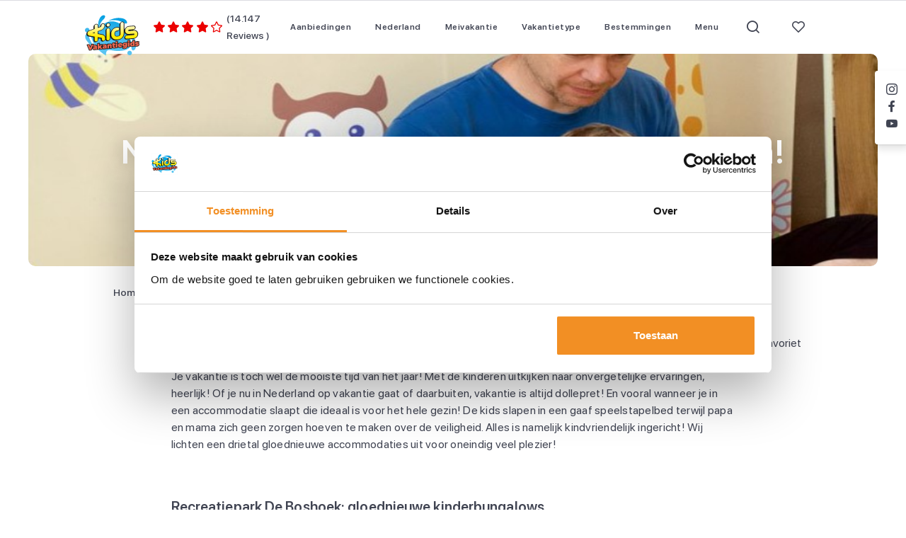

--- FILE ---
content_type: text/html; charset=UTF-8
request_url: https://www.kidsvakantiegids.nl/kinder-vakantienieuws/kinderbungalows
body_size: 21022
content:
<!DOCTYPE html>
<html lang="nl-NL">
<head>
    <script async src="https://pagead2.googlesyndication.com/pagead/js/adsbygoogle.js?client=ca-pub-1663541423058600"
     crossorigin="anonymous"></script>
<meta name='impact-site-verification' value='c403a022-fef2-4486-8bfe-2b333b3ad175' />
<!-- Google Tag Manager -->
<script>(function(w,d,s,l,i){w[l]=w[l]||[];w[l].push({'gtm.start':
            new Date().getTime(),event:'gtm.js'});var f=d.getElementsByTagName(s)[0],
        j=d.createElement(s),dl=l!='dataLayer'?'&l='+l:'';j.async=true;j.src=
        'https://www.googletagmanager.com/gtm.js?id='+i+dl;f.parentNode.insertBefore(j,f);
    })(window,document,'script','dataLayer','GTM-WBZ558K');</script>
<!-- End Google Tag Manager -->

    <meta charset="utf-8"><meta name="viewport" content="width=device-width, initial-scale=1, viewport-fit=cover">
<title>Nieuw: kinderbungalows voor het hele gezin! | Kids Vakantiegids</title><meta name="description" content="Je vakantie is de mooiste tijd van het jaar! Wat is er nu fijner dan slapen in een accommodatie die helemaal is ingericht voor het hele gezin?! Overnacht in een gloednieuwe kinderbungalow bij Gustocamp, De Boshoek of op Dormio Resort Maastricht. "><meta property="og:title" content="Nieuw: kinderbungalows voor het hele gezin!"><meta property="og:description" content="Je vakantie is de mooiste tijd van het jaar! Wat is er nu fijner dan slapen in een accommodatie die helemaal is ingericht voor het hele gezin?! Overnacht in een gloednieuwe kinderbungalow bij Gustocamp, De Boshoek of op Dormio Resort Maastricht. "><meta property="og:image" content="https://kvg-prd.s3.eu-central-1.amazonaws.com/media/resized/1/2fa54ce1-da2f-4e49-b73e-078e75b94510/1200x1200_1576753438346792417.png"><meta name="twitter:image" content="https://kvg-prd.s3.eu-central-1.amazonaws.com/media/resized/1/2fa54ce1-da2f-4e49-b73e-078e75b94510/1200x1200_1576753438346792417.png"><meta name="twitter:description" content="Je vakantie is de mooiste tijd van het jaar! Wat is er nu fijner dan slapen in een accommodatie die helemaal is ingericht voor het hele gezin?! Overnacht in een gloednieuwe kinderbungalow bij Gustocamp, De Boshoek of op Dormio Resort Maastricht. "><meta name="twitter:title" content="Nieuw: kinderbungalows voor het hele gezin!"><meta name="twitter:card" content="summary_large_image"><meta property="og:site_name" content="Kids Vakantiegids"><meta property="og:url" content="https://www.kidsvakantiegids.nl/kinder-vakantienieuws/kinderbungalows"><meta property="og:type" content="article"><meta property="og:locale" content="nl_NL"><link href="https://www.kidsvakantiegids.nl/kinder-vakantienieuws/kinderbungalows" rel="canonical"><meta http-equiv="content-language" content="nl-nl">
<script type="application/ld+json">{"@context":"https://schema.org","@type":"Article","name":"Nieuw: kinderbungalows voor het hele gezin!","url":"https://www.kidsvakantiegids.nl/kinder-vakantienieuws/kinderbungalows","description":"<p><span id=\"docs-internal-guid-bd8b0242-7fff-64c8-b82a-55f6d3d579ee\"><span>Je vakantie is toch wel de mooiste tijd van het jaar! Met de kinderen uitkijken naar onvergetelijke ervaringen, heerlijk! Of je nu in Nederland op vakantie gaat of daarbuiten, vakantie is altijd dollepret! En vooral wanneer je in een accommodatie slaapt die ideaal is voor het hele gezin! De kids slapen in een gaaf speelstapelbed terwijl papa en mama zich geen zorgen hoeven te maken over de veiligheid. Alles is namelijk kindvriendelijk ingericht! Wij lichten een drietal gloednieuwe accommodaties uit voor oneindig veel plezier!&nbsp;</span></span></p>\r\n","image":"https://kvg-prd.s3.eu-central-1.amazonaws.com/media/resized/1/2fa54ce1-da2f-4e49-b73e-078e75b94510/1200xauto_1576753438346792417.png","dateCreated":"2021-10-06T17:11:33+02:00","dateModified":"2023-10-10T16:10:10+02:00"}</script>
<link rel="stylesheet" href="/dist/styles/app.css?id=905e6cad58d4a0e18dc0"><script type="text/javascript">
    const siteUrl = 'https://www.kidsvakantiegids.nl';
    const currentLocale = 'nl_NL';
        const validationMessages = {
        default: 'Dit veld is verplicht',
        total: 'One or more fields have an error. Please check and try again.',
        email: 'Invalid email address.',
        phone: 'Invalid phone number.',
        accept_terms: 'You must accept the terms and conditions before sending your message.',
        spam: 'You filled out a form field that was created to stop spammers. Try again or contact the site administrator if you feel this was an error.',
        success: 'Thank you for your message. It has been sent.',
        success_newsletter: 'Bedankt voor je aanmelding voor de nieuwsbrief',
        select: 'Selecteer een item uit de lijst',
    };
</script>

</head>

<body class="article-view">
<!-- Google Tag Manager (noscript) -->
<noscript>
    <iframe src="https://www.googletagmanager.com/ns.html?id=GTM-WBZ558K" height="0" width="0" style="display:none;visibility:hidden"></iframe>
</noscript>
<!-- End Google Tag Manager (noscript) --><nav class="navbar">
        <div class="container">
        <div class="navbar-inner">
            <div class="navbar-inner__backdrop"></div>
            <div class="navbar-toggler navbar-toggler--navigation">
                <div class="navbar-toggler__text">
                    <span class="navbar-toggler__text__default">Sluiten</span>
                    <span class="navbar-toggler__text__append">Menu</span>
                </div>
                <div class="navbar-toggler__hamburger">
                    <span></span>
                    <span></span>
                    <span></span>
                </div>
            </div>
            <div class="navbar-flex">
                <a href="/" class="navbar-brand">
                    <img src="/dist/images/logo.svg?id=b5df1c9be0a2186f595e" alt="Kids Vakantiegids" width="94" height="70">
                </a>
                
    <div class="rating">
        <div class="rating__stars">
            <i class="icon-star text-persimmon"></i><i class="icon-star text-persimmon"></i><i class="icon-star text-persimmon"></i><i class="icon-star text-persimmon"></i><i class="icon-star-o text-persimmon"></i>        </div>
                    <div class="rating__count">
                <span>(14.147 Reviews )</span>
            </div>
            </div>
            </div>
            <div class="navbar-nav-wrapper">
                
<div class="navbar-menu navbar-menu--desktop">
    <div class="navbar-menu__nav-container">
        <ul class="navbar-menu__nav" role="menu">
                            <li class="nav-item" role="none">
                    <a 
                        href="/aanbiedingen" 
                        role="menuitem"
                        class="nav-link 
                        nav-link--no-submenu                        ">
                        <span>Aanbiedingen</span>
                                            </a>
                </li>
                            <li class="nav-item" role="none">
                    <a 
                        href="/nederland" 
                        role="menuitem"
                        class="nav-link 
                                                ">
                        <span>Nederland</span>
                                            </a>
                </li>
                            <li class="nav-item" role="none">
                    <a 
                        href="/meivakantie" 
                        role="menuitem"
                        class="nav-link 
                                                ">
                        <span>Meivakantie</span>
                                            </a>
                </li>
                            <li class="nav-item" role="none">
                    <a 
                        href="#" 
                        role="menuitem"
                        class="nav-link 
                                                ">
                        <span>Vakantietype</span>
                                            </a>
                </li>
                            <li class="nav-item" role="none">
                    <a 
                        href="/kindvriendelijke-bestemmingen" 
                        role="menuitem"
                        class="nav-link 
                                                ">
                        <span>Bestemmingen</span>
                                            </a>
                </li>
                            <li class="nav-item" role="none">
                    <a 
                        href="" 
                        role="menuitem"
                        class="nav-link 
                                                ">
                        <span>Menu</span>
                                            </a>
                </li>
                        <li class="nav-item" role="none">
                <button type="button" class="nav-link navbar--search" data-close-text="Zoeken" aria-label=Zoeken role="menuitem">
                    <i class="icon-magnifying-glass"></i>
                </button>
            </li>
            <li class="nav-item" role="none">
                <button type="button" class="nav-link navbar--favorites" data-close-text="Favorieten" aria-label="Favorieten"
                role="menuitem">
                    <i class="icon-heart-o"></i>
                </button>
            </li>
        </ul>

        <div class="nav-mover"></div>
    </div>
</div>

<div class="navbar-menu__wrapper">
    <div class="navbar-menu__container" hidden>
        <div class="navbar-menu__card">
                                <div class="navbar-menu__section">
                        <div class="navbar-menu__section__layout">
                            
<div class="navbar-menu__block">
    <div class="container">
        <div class="navbar-menu__block__header">
            <p class="h2 navbar-menu__placeholder">Waar kies jij voor?</p>
        </div>
        <div class="navbar-menu__cards-flow">
                                                <div class="navbar-menu__cards">
                        
<div class="card card--list">
            <a href="/vakantieparken-nederland" target="_self" class="card__anchor" aria-label="Vakantieparken in Nederland"></a>
        <div class="card__inline">
        <div class="card__thumb">
                            
<picture class="" >
    <!-- Sources -->
                        
                            <source data-srcset="https://kvg-prd.s3.eu-central-1.amazonaws.com/media/resized/1/7ed54821-fcf8-434b-af41-4ce0b7b12376/60xauto_hof-van-saksen-newborn-17-.webp" media="(min-width: 375px)" type="image/webp">
                        
    <!-- Image element -->
            
                    <source data-srcset="https://kvg-prd.s3.eu-central-1.amazonaws.com/media/resized/1/7ed54821-fcf8-434b-af41-4ce0b7b12376/60xauto_hof-van-saksen-newborn-17-.webp, https://kvg-prd.s3.eu-central-1.amazonaws.com/media/resized/1/7ed54821-fcf8-434b-af41-4ce0b7b12376/120xauto_hof-van-saksen-newborn-17-.webp 2x" type="image/webp">
        
        
                                <img  data-src="https://kvg-prd.s3.eu-central-1.amazonaws.com/media/resized/1/7ed54821-fcf8-434b-af41-4ce0b7b12376/60xauto_hof-van-saksen-newborn-17-.jpg" alt="Vakantieparken in Nederland" width="60" height="39" class="landscape lazyload" data-srcset="https://kvg-prd.s3.eu-central-1.amazonaws.com/media/resized/1/7ed54821-fcf8-434b-af41-4ce0b7b12376/120xauto_hof-van-saksen-newborn-17-.jpg 2x" loading="lazy"            >
            </picture>

                    </div>
        <div class="card__body">
            <span class="card__body__title">Vakantieparken in Nederland</span>
        </div>
    </div>
</div>

<div class="card card--list">
            <a href="/vakantieparken-nederland/met-subtropisch-zwembad" target="_self" class="card__anchor" aria-label="Met subtropisch zwembad"></a>
        <div class="card__inline">
        <div class="card__thumb">
                            
<picture class="" >
    <!-- Sources -->
                        
                            <source data-srcset="https://kvg-prd.s3.eu-central-1.amazonaws.com/media/resized/1/14baaa3e-1487-4d81-a03d-d7e8222cb7fe/60xauto_center-parcs-het-heijderbos-18-.webp" media="(min-width: 375px)" type="image/webp">
                        
    <!-- Image element -->
            
                    <source data-srcset="https://kvg-prd.s3.eu-central-1.amazonaws.com/media/resized/1/14baaa3e-1487-4d81-a03d-d7e8222cb7fe/60xauto_center-parcs-het-heijderbos-18-.webp, https://kvg-prd.s3.eu-central-1.amazonaws.com/media/resized/1/14baaa3e-1487-4d81-a03d-d7e8222cb7fe/120xauto_center-parcs-het-heijderbos-18-.webp 2x" type="image/webp">
        
        
                                <img  data-src="https://kvg-prd.s3.eu-central-1.amazonaws.com/media/resized/1/14baaa3e-1487-4d81-a03d-d7e8222cb7fe/60xauto_center-parcs-het-heijderbos-18-.jpg" alt="Met subtropisch zwembad" width="60" height="40" class="landscape lazyload" data-srcset="https://kvg-prd.s3.eu-central-1.amazonaws.com/media/resized/1/14baaa3e-1487-4d81-a03d-d7e8222cb7fe/120xauto_center-parcs-het-heijderbos-18-.jpg 2x" loading="lazy"            >
            </picture>

                    </div>
        <div class="card__body">
            <span class="card__body__title">Met subtropisch zwembad</span>
        </div>
    </div>
</div>
                    </div>
                                    <div class="navbar-menu__cards">
                        
<div class="card card--list">
            <a href="/kindercamping-nederland" target="_self" class="card__anchor" aria-label="Kindercamping Nederland"></a>
        <div class="card__inline">
        <div class="card__thumb">
                            
<picture class="" >
    <!-- Sources -->
                        
                            <source data-srcset="https://kvg-prd.s3.eu-central-1.amazonaws.com/media/resized/1/47453a2b-69fb-43c1-8a51-627fc7c16018/60xauto_1575901622.webp" media="(min-width: 375px)" type="image/webp">
                        
    <!-- Image element -->
            
                    <source data-srcset="https://kvg-prd.s3.eu-central-1.amazonaws.com/media/resized/1/47453a2b-69fb-43c1-8a51-627fc7c16018/60xauto_1575901622.webp, https://kvg-prd.s3.eu-central-1.amazonaws.com/media/resized/1/47453a2b-69fb-43c1-8a51-627fc7c16018/120xauto_1575901622.webp 2x" type="image/webp">
        
        
                                <img  data-src="https://kvg-prd.s3.eu-central-1.amazonaws.com/media/resized/1/47453a2b-69fb-43c1-8a51-627fc7c16018/60xauto_1575901622.jpg" alt="Kindercamping Nederland" width="60" height="39" class="landscape lazyload" data-srcset="https://kvg-prd.s3.eu-central-1.amazonaws.com/media/resized/1/47453a2b-69fb-43c1-8a51-627fc7c16018/120xauto_1575901622.jpg 2x" loading="lazy"            >
            </picture>

                    </div>
        <div class="card__body">
            <span class="card__body__title">Kindercamping Nederland</span>
        </div>
    </div>
</div>

<div class="card card--list">
            <a href="/aquapark-nederland" target="_self" class="card__anchor" aria-label="Aquapark Nederland"></a>
        <div class="card__inline">
        <div class="card__thumb">
                            
<picture class="" >
    <!-- Sources -->
                        
                            <source data-srcset="https://kvg-prd.s3.eu-central-1.amazonaws.com/media/resized/1/4c20c2f8-543e-4fa4-b658-2d04043b124b/60xauto_vakantiepark-slagharen-14-.webp" media="(min-width: 375px)" type="image/webp">
                        
    <!-- Image element -->
            
                    <source data-srcset="https://kvg-prd.s3.eu-central-1.amazonaws.com/media/resized/1/4c20c2f8-543e-4fa4-b658-2d04043b124b/60xauto_vakantiepark-slagharen-14-.webp, https://kvg-prd.s3.eu-central-1.amazonaws.com/media/resized/1/4c20c2f8-543e-4fa4-b658-2d04043b124b/120xauto_vakantiepark-slagharen-14-.webp 2x" type="image/webp">
        
        
                                <img  data-src="https://kvg-prd.s3.eu-central-1.amazonaws.com/media/resized/1/4c20c2f8-543e-4fa4-b658-2d04043b124b/60xauto_vakantiepark-slagharen-14-.jpg" alt="Aquapark Nederland" width="60" height="38" class="landscape lazyload" data-srcset="https://kvg-prd.s3.eu-central-1.amazonaws.com/media/resized/1/4c20c2f8-543e-4fa4-b658-2d04043b124b/120xauto_vakantiepark-slagharen-14-.jpg 2x" loading="lazy"            >
            </picture>

                    </div>
        <div class="card__body">
            <span class="card__body__title">Aquapark Nederland</span>
        </div>
    </div>
</div>
                    </div>
                                    </div>
        
    </div>
</div>
                                        <div class="navbar-menu__block">
                                            <ul class="navbar-menu__list">
            <li>
            <a href="" class="navbar-menu__list__link">Waar wil je slapen?</a>

                            <ul class="navbar-menu__list navbar-menu__list--children">
                                            <li>
                            <a href="/vakantieparken-nederland" target="_self" class="navbar-menu__list__link">Vakantiepark</a>
                        </li>
                                            <li>
                            <a href="/kindercamping-nederland" target="_self" class="navbar-menu__list__link">Kindercamping </a>
                        </li>
                                            <li>
                            <a href="/kinderhotel/nederland" target="_self" class="navbar-menu__list__link">Kinderhotel</a>
                        </li>
                                            <li>
                            <a href="/boerderijvakantie" target="_self" class="navbar-menu__list__link">Boerderij</a>
                        </li>
                                    </ul>
                    </li>
            <li>
            <a href="" class="navbar-menu__list__link">Waar wil je heen?</a>

                            <ul class="navbar-menu__list navbar-menu__list--children">
                                            <li>
                            <a href="/limburg" target="_self" class="navbar-menu__list__link">Limburg</a>
                        </li>
                                            <li>
                            <a href="/noord-brabant" target="_self" class="navbar-menu__list__link">Noord-Brabant</a>
                        </li>
                                            <li>
                            <a href="/drenthe" target="_self" class="navbar-menu__list__link">Drenthe</a>
                        </li>
                                            <li>
                            <a href="/nederland" target="_self" class="navbar-menu__list__link">>> Alle bestemmingen</a>
                        </li>
                                    </ul>
                    </li>
    </ul>
                                        </div>
                                                                </div>
                    </div>
                                        <div class="navbar-menu__section">
                        <div class="navbar-menu__section__layout">
                            
<div class="navbar-menu__block">
    <div class="container">
        <div class="navbar-menu__block__header">
            <p class="h2 navbar-menu__placeholder">Waar kies jij voor?</p>
        </div>
        <div class="navbar-menu__cards-flow">
                                                <div class="navbar-menu__cards">
                        
<div class="card card--list">
            <a href="/aanbiedingen/meivakantie" target="_self" class="card__anchor" aria-label="Meivakantie aanbiedingen"></a>
        <div class="card__inline">
        <div class="card__thumb">
                            
<picture class="" >
    <!-- Sources -->
                        
                            <source data-srcset="https://kvg-prd.s3.eu-central-1.amazonaws.com/media/resized/1/3ce1c77f-fe9b-4cb4-a011-ffca6c7677e6/60xauto_20200926-110108-groot-.webp" media="(min-width: 375px)" type="image/webp">
                        
    <!-- Image element -->
            
                    <source data-srcset="https://kvg-prd.s3.eu-central-1.amazonaws.com/media/resized/1/3ce1c77f-fe9b-4cb4-a011-ffca6c7677e6/60xauto_20200926-110108-groot-.webp, https://kvg-prd.s3.eu-central-1.amazonaws.com/media/resized/1/3ce1c77f-fe9b-4cb4-a011-ffca6c7677e6/120xauto_20200926-110108-groot-.webp 2x" type="image/webp">
        
        
                                <img  data-src="https://kvg-prd.s3.eu-central-1.amazonaws.com/media/resized/1/3ce1c77f-fe9b-4cb4-a011-ffca6c7677e6/60xauto_20200926-110108-groot-.jpg" alt="Meivakantie aanbiedingen" width="60" height="45" class="landscape lazyload" data-srcset="https://kvg-prd.s3.eu-central-1.amazonaws.com/media/resized/1/3ce1c77f-fe9b-4cb4-a011-ffca6c7677e6/120xauto_20200926-110108-groot-.jpg 2x" loading="lazy"            >
            </picture>

                    </div>
        <div class="card__body">
            <span class="card__body__title">Meivakantie aanbiedingen</span>
        </div>
    </div>
</div>

<div class="card card--list">
            <a href="/meivakantie/meivakantie-nederland" target="_self" class="card__anchor" aria-label="Meivakantie in Nederland"></a>
        <div class="card__inline">
        <div class="card__thumb">
                            
<picture class="" >
    <!-- Sources -->
                        
                            <source data-srcset="https://kvg-prd.s3.eu-central-1.amazonaws.com/media/resized/1/4965c858-3c58-444f-8ccc-19e88ea78ca7/60xauto_landal-esonstad-1-.webp" media="(min-width: 375px)" type="image/webp">
                        
    <!-- Image element -->
            
                    <source data-srcset="https://kvg-prd.s3.eu-central-1.amazonaws.com/media/resized/1/4965c858-3c58-444f-8ccc-19e88ea78ca7/60xauto_landal-esonstad-1-.webp, https://kvg-prd.s3.eu-central-1.amazonaws.com/media/resized/1/4965c858-3c58-444f-8ccc-19e88ea78ca7/120xauto_landal-esonstad-1-.webp 2x" type="image/webp">
        
        
                                <img  data-src="https://kvg-prd.s3.eu-central-1.amazonaws.com/media/resized/1/4965c858-3c58-444f-8ccc-19e88ea78ca7/60xauto_landal-esonstad-1-.jpg" alt="Meivakantie in Nederland" width="60" height="45" class="landscape lazyload" data-srcset="https://kvg-prd.s3.eu-central-1.amazonaws.com/media/resized/1/4965c858-3c58-444f-8ccc-19e88ea78ca7/120xauto_landal-esonstad-1-.jpg 2x" loading="lazy"            >
            </picture>

                    </div>
        <div class="card__body">
            <span class="card__body__title">Meivakantie in Nederland</span>
        </div>
    </div>
</div>
                    </div>
                                    <div class="navbar-menu__cards">
                        
<div class="card card--list">
            <a href="/meivakantie/meivakantie-zonvakantie" target="_self" class="card__anchor" aria-label="Meivakantie naar de zon"></a>
        <div class="card__inline">
        <div class="card__thumb">
                            
<picture class="" >
    <!-- Sources -->
                        
                            <source data-srcset="https://kvg-prd.s3.eu-central-1.amazonaws.com/media/resized/1/274be744-35d1-49d1-8354-5a258e5645e8/60xauto_mangrove-beach-resort-waterpark.webp" media="(min-width: 375px)" type="image/webp">
                        
    <!-- Image element -->
            
                    <source data-srcset="https://kvg-prd.s3.eu-central-1.amazonaws.com/media/resized/1/274be744-35d1-49d1-8354-5a258e5645e8/60xauto_mangrove-beach-resort-waterpark.webp, https://kvg-prd.s3.eu-central-1.amazonaws.com/media/resized/1/274be744-35d1-49d1-8354-5a258e5645e8/120xauto_mangrove-beach-resort-waterpark.webp 2x" type="image/webp">
        
        
                                <img  data-src="https://kvg-prd.s3.eu-central-1.amazonaws.com/media/resized/1/274be744-35d1-49d1-8354-5a258e5645e8/60xauto_mangrove-beach-resort-waterpark.jpg" alt="Meivakantie naar de zon" width="60" height="39" class="landscape lazyload" data-srcset="https://kvg-prd.s3.eu-central-1.amazonaws.com/media/resized/1/274be744-35d1-49d1-8354-5a258e5645e8/120xauto_mangrove-beach-resort-waterpark.jpg 2x" loading="lazy"            >
            </picture>

                    </div>
        <div class="card__body">
            <span class="card__body__title">Meivakantie naar de zon</span>
        </div>
    </div>
</div>

<div class="card card--list">
            <a href="/pretpark-vakantie" target="_self" class="card__anchor" aria-label="Pretparken in de meivakantie"></a>
        <div class="card__inline">
        <div class="card__thumb">
                            
<picture class="" >
    <!-- Sources -->
                        
                            <source data-srcset="https://kvg-prd.s3.eu-central-1.amazonaws.com/media/resized/1/8a9fd91e-434b-4512-9965-2f8d659fb778/60xauto_20241021-102655.webp" media="(min-width: 375px)" type="image/webp">
                        
    <!-- Image element -->
            
                    <source data-srcset="https://kvg-prd.s3.eu-central-1.amazonaws.com/media/resized/1/8a9fd91e-434b-4512-9965-2f8d659fb778/60xauto_20241021-102655.webp, https://kvg-prd.s3.eu-central-1.amazonaws.com/media/resized/1/8a9fd91e-434b-4512-9965-2f8d659fb778/120xauto_20241021-102655.webp 2x" type="image/webp">
        
        
                                <img  data-src="https://kvg-prd.s3.eu-central-1.amazonaws.com/media/resized/1/8a9fd91e-434b-4512-9965-2f8d659fb778/60xauto_20241021-102655.jpg" alt="Pretparken in de meivakantie" width="60" height="45" class="landscape lazyload" data-srcset="https://kvg-prd.s3.eu-central-1.amazonaws.com/media/resized/1/8a9fd91e-434b-4512-9965-2f8d659fb778/120xauto_20241021-102655.jpg 2x" loading="lazy"            >
            </picture>

                    </div>
        <div class="card__body">
            <span class="card__body__title">Pretparken in de meivakantie</span>
        </div>
    </div>
</div>
                    </div>
                                    </div>
        
    </div>
</div>
                                        <div class="navbar-menu__block">
                                            <ul class="navbar-menu__list">
            <li>
            <a href="" class="navbar-menu__list__link">Meer schoolvakanties & feestdagen</a>

                            <ul class="navbar-menu__list navbar-menu__list--children">
                                            <li>
                            <a href="/voorjaarsvakantie" target="_self" class="navbar-menu__list__link">Voorjaarsvakantie</a>
                        </li>
                                            <li>
                            <a href="/zomervakantie" target="_self" class="navbar-menu__list__link">Zomervakantie</a>
                        </li>
                                            <li>
                            <a href="/herfstvakantie" target="_self" class="navbar-menu__list__link">Herfstvakantie</a>
                        </li>
                                            <li>
                            <a href="/kerstvakantie" target="_self" class="navbar-menu__list__link">Kerstvakantie</a>
                        </li>
                                    </ul>
                    </li>
    </ul>
                                        </div>
                                                                </div>
                    </div>
                                        <div class="navbar-menu__section">
                        <div class="navbar-menu__section__layout">
                            
<div class="navbar-menu__block">
    <div class="container">
        <div class="navbar-menu__block__header">
            <p class="h2 navbar-menu__placeholder">Populaire thema's</p>
        </div>
        <div class="navbar-menu__cards-flow">
                                                <div class="navbar-menu__cards">
                        
<div class="card card--list">
            <a href="/all-inclusive-vakantie" target="_self" class="card__anchor" aria-label="All inclusive vakantie"></a>
        <div class="card__inline">
        <div class="card__thumb">
                            
<picture class="" >
    <!-- Sources -->
                        
                            <source data-srcset="https://kvg-prd.s3.eu-central-1.amazonaws.com/media/resized/1/3b1a24d1-cdfb-46f8-8702-6b91ae591aa4/60xauto_9195f6d456ffa990b85c233065c02ad2.webp" media="(min-width: 375px)" type="image/webp">
                        
    <!-- Image element -->
            
                    <source data-srcset="https://kvg-prd.s3.eu-central-1.amazonaws.com/media/resized/1/3b1a24d1-cdfb-46f8-8702-6b91ae591aa4/60xauto_9195f6d456ffa990b85c233065c02ad2.webp, https://kvg-prd.s3.eu-central-1.amazonaws.com/media/resized/1/3b1a24d1-cdfb-46f8-8702-6b91ae591aa4/120xauto_9195f6d456ffa990b85c233065c02ad2.webp 2x" type="image/webp">
        
        
                                <img  data-src="https://kvg-prd.s3.eu-central-1.amazonaws.com/media/resized/1/3b1a24d1-cdfb-46f8-8702-6b91ae591aa4/60xauto_9195f6d456ffa990b85c233065c02ad2.jpg" alt="All inclusive vakantie" width="60" height="39" class="landscape lazyload" data-srcset="https://kvg-prd.s3.eu-central-1.amazonaws.com/media/resized/1/3b1a24d1-cdfb-46f8-8702-6b91ae591aa4/120xauto_9195f6d456ffa990b85c233065c02ad2.jpg 2x" loading="lazy"            >
            </picture>

                    </div>
        <div class="card__body">
            <span class="card__body__title">All inclusive vakantie</span>
        </div>
    </div>
</div>

<div class="card card--list">
            <a href="/aquapark-vakantie" target="_self" class="card__anchor" aria-label="Vakantie met waterpark"></a>
        <div class="card__inline">
        <div class="card__thumb">
                            
<picture class="" >
    <!-- Sources -->
                        
                            <source data-srcset="https://kvg-prd.s3.eu-central-1.amazonaws.com/media/resized/1/f8cb71c4-afba-486f-9ccd-d86ccc13dde0/60xauto_aquapark-vakantie-aqua-fantasy.webp" media="(min-width: 375px)" type="image/webp">
                        
    <!-- Image element -->
            
                    <source data-srcset="https://kvg-prd.s3.eu-central-1.amazonaws.com/media/resized/1/f8cb71c4-afba-486f-9ccd-d86ccc13dde0/60xauto_aquapark-vakantie-aqua-fantasy.webp, https://kvg-prd.s3.eu-central-1.amazonaws.com/media/resized/1/f8cb71c4-afba-486f-9ccd-d86ccc13dde0/120xauto_aquapark-vakantie-aqua-fantasy.webp 2x" type="image/webp">
        
        
                                <img  data-src="https://kvg-prd.s3.eu-central-1.amazonaws.com/media/resized/1/f8cb71c4-afba-486f-9ccd-d86ccc13dde0/60xauto_aquapark-vakantie-aqua-fantasy.jpg" alt="Vakantie met waterpark" width="60" height="40" class="landscape lazyload" data-srcset="https://kvg-prd.s3.eu-central-1.amazonaws.com/media/resized/1/f8cb71c4-afba-486f-9ccd-d86ccc13dde0/120xauto_aquapark-vakantie-aqua-fantasy.jpg 2x" loading="lazy"            >
            </picture>

                    </div>
        <div class="card__body">
            <span class="card__body__title">Vakantie met waterpark</span>
        </div>
    </div>
</div>
                    </div>
                                    <div class="navbar-menu__cards">
                        
<div class="card card--list">
            <a href="/weekendje-weg" target="_self" class="card__anchor" aria-label="Weekendje weg"></a>
        <div class="card__inline">
        <div class="card__thumb">
                            
<picture class="" >
    <!-- Sources -->
                        
                            <source data-srcset="https://kvg-prd.s3.eu-central-1.amazonaws.com/media/resized/1/e1eab2d8-b55d-471e-a1fe-c9500462c7de/60xauto_landal-vennenbos-3-.webp" media="(min-width: 375px)" type="image/webp">
                        
    <!-- Image element -->
            
                    <source data-srcset="https://kvg-prd.s3.eu-central-1.amazonaws.com/media/resized/1/e1eab2d8-b55d-471e-a1fe-c9500462c7de/60xauto_landal-vennenbos-3-.webp, https://kvg-prd.s3.eu-central-1.amazonaws.com/media/resized/1/e1eab2d8-b55d-471e-a1fe-c9500462c7de/120xauto_landal-vennenbos-3-.webp 2x" type="image/webp">
        
        
                                <img  data-src="https://kvg-prd.s3.eu-central-1.amazonaws.com/media/resized/1/e1eab2d8-b55d-471e-a1fe-c9500462c7de/60xauto_landal-vennenbos-3-.jpg" alt="Weekendje weg" width="60" height="44" class="landscape lazyload" data-srcset="https://kvg-prd.s3.eu-central-1.amazonaws.com/media/resized/1/e1eab2d8-b55d-471e-a1fe-c9500462c7de/120xauto_landal-vennenbos-3-.jpg 2x" loading="lazy"            >
            </picture>

                    </div>
        <div class="card__body">
            <span class="card__body__title">Weekendje weg</span>
        </div>
    </div>
</div>

<div class="card card--list">
            <a href="/kinder-campings" target="_self" class="card__anchor" aria-label="Kindercampings"></a>
        <div class="card__inline">
        <div class="card__thumb">
                            
<picture class="" >
    <!-- Sources -->
                        
                            <source data-srcset="https://kvg-prd.s3.eu-central-1.amazonaws.com/media/resized/1/63fbf06a-aa0b-4e8e-a59f-033c8fa922fa/60xauto_1459855161.webp" media="(min-width: 375px)" type="image/webp">
                        
    <!-- Image element -->
            
                    <source data-srcset="https://kvg-prd.s3.eu-central-1.amazonaws.com/media/resized/1/63fbf06a-aa0b-4e8e-a59f-033c8fa922fa/60xauto_1459855161.webp, https://kvg-prd.s3.eu-central-1.amazonaws.com/media/resized/1/63fbf06a-aa0b-4e8e-a59f-033c8fa922fa/120xauto_1459855161.webp 2x" type="image/webp">
        
        
                                <img  data-src="https://kvg-prd.s3.eu-central-1.amazonaws.com/media/resized/1/63fbf06a-aa0b-4e8e-a59f-033c8fa922fa/60xauto_1459855161.jpg" alt="Kindercampings" width="60" height="33" class="landscape lazyload" data-srcset="https://kvg-prd.s3.eu-central-1.amazonaws.com/media/resized/1/63fbf06a-aa0b-4e8e-a59f-033c8fa922fa/120xauto_1459855161.jpg 2x" loading="lazy"            >
            </picture>

                    </div>
        <div class="card__body">
            <span class="card__body__title">Kindercampings</span>
        </div>
    </div>
</div>
                    </div>
                                    </div>
        
    </div>
</div>
                                        <div class="navbar-menu__block">
                                            <ul class="navbar-menu__list">
            <li>
            <a href="#" class="navbar-menu__list__link">Waar wil je slapen?</a>

                            <ul class="navbar-menu__list navbar-menu__list--children">
                                            <li>
                            <a href="/all-inclusive-vakantie" target="_self" class="navbar-menu__list__link">All inclusive hotel</a>
                        </li>
                                            <li>
                            <a href="/kindvriendelijk-vakantiepark" target="_self" class="navbar-menu__list__link">Vakantiepark</a>
                        </li>
                                            <li>
                            <a href="/kinder-campings" target="_self" class="navbar-menu__list__link">Kindercamping</a>
                        </li>
                                    </ul>
                    </li>
            <li>
            <a href="" class="navbar-menu__list__link">Wie gaan er mee? </a>

                            <ul class="navbar-menu__list navbar-menu__list--children">
                                            <li>
                            <a href="/baby-vakantie" target="_self" class="navbar-menu__list__link">Vakantie met baby</a>
                        </li>
                                            <li>
                            <a href="/vakantie-met-tieners" target="_self" class="navbar-menu__list__link">Vakantie met tieners</a>
                        </li>
                                            <li>
                            <a href="/vakantie-met-hond" target="_self" class="navbar-menu__list__link">Vakantie met de hond</a>
                        </li>
                                    </ul>
                    </li>
            <li>
            <a href="#" class="navbar-menu__list__link">Pretparken</a>

                            <ul class="navbar-menu__list navbar-menu__list--children">
                                            <li>
                            <a href="/legoland-denemarken" target="_self" class="navbar-menu__list__link">LEGOLAND Denemarken</a>
                        </li>
                                            <li>
                            <a href="/disneyland" target="_self" class="navbar-menu__list__link">Disneyland</a>
                        </li>
                                            <li>
                            <a href="/attractiepark-slagharen" target="_self" class="navbar-menu__list__link">Attractie- & Vakantiepark Slagharen</a>
                        </li>
                                            <li>
                            <a href="/pretpark-vakantie" target="_self" class="navbar-menu__list__link">> Meer pretparken</a>
                        </li>
                                    </ul>
                    </li>
            <li>
            <a href="#" class="navbar-menu__list__link">Actie & avontuur</a>

                            <ul class="navbar-menu__list navbar-menu__list--children">
                                            <li>
                            <a href="/rondreis-kinderen" target="_self" class="navbar-menu__list__link">Rondreizen</a>
                        </li>
                                            <li>
                            <a href="/verre-vakanties" target="_self" class="navbar-menu__list__link">Verre vakanties</a>
                        </li>
                                            <li>
                            <a href="/wintersport-kinderen" target="_self" class="navbar-menu__list__link">Wintersport</a>
                        </li>
                                            <li>
                            <a href="/actieve-vakantie" target="_self" class="navbar-menu__list__link">> Meer actieve vakanties</a>
                        </li>
                                    </ul>
                    </li>
    </ul>
                                        </div>
                                                                </div>
                    </div>
                                        <div class="navbar-menu__section">
                        <div class="navbar-menu__section__layout">
                            
<div class="navbar-menu__block">
    <div class="container">
        <div class="navbar-menu__block__header">
            <p class="h2 navbar-menu__placeholder">Waar wil je naartoe?</p>
        </div>
        <div class="navbar-menu__cards-flow">
                                                <div class="navbar-menu__cards">
                        
<div class="card card--list">
            <a href="/nederland" target="_self" class="card__anchor" aria-label="Nederland"></a>
        <div class="card__inline">
        <div class="card__thumb">
                            
<picture class="" >
    <!-- Sources -->
                        
                            <source data-srcset="https://kvg-prd.s3.eu-central-1.amazonaws.com/media/resized/1/a7e46a9b-d90c-4f69-9c0f-8e0af11d462e/60xauto_land-van-bartje-25-groot-.webp" media="(min-width: 375px)" type="image/webp">
                        
    <!-- Image element -->
            
                    <source data-srcset="https://kvg-prd.s3.eu-central-1.amazonaws.com/media/resized/1/a7e46a9b-d90c-4f69-9c0f-8e0af11d462e/60xauto_land-van-bartje-25-groot-.webp, https://kvg-prd.s3.eu-central-1.amazonaws.com/media/resized/1/a7e46a9b-d90c-4f69-9c0f-8e0af11d462e/120xauto_land-van-bartje-25-groot-.webp 2x" type="image/webp">
        
        
                                <img  data-src="https://kvg-prd.s3.eu-central-1.amazonaws.com/media/resized/1/a7e46a9b-d90c-4f69-9c0f-8e0af11d462e/60xauto_land-van-bartje-25-groot-.jpg" alt="Nederland" width="60" height="40" class="landscape lazyload" data-srcset="https://kvg-prd.s3.eu-central-1.amazonaws.com/media/resized/1/a7e46a9b-d90c-4f69-9c0f-8e0af11d462e/120xauto_land-van-bartje-25-groot-.jpg 2x" loading="lazy"            >
            </picture>

                    </div>
        <div class="card__body">
            <span class="card__body__title">Nederland</span>
        </div>
    </div>
</div>

<div class="card card--list">
            <a href="/italie" target="_self" class="card__anchor" aria-label="Italië"></a>
        <div class="card__inline">
        <div class="card__thumb">
                            
<picture class="" >
    <!-- Sources -->
                        
                            <source data-srcset="https://kvg-prd.s3.eu-central-1.amazonaws.com/media/resized/1/d9da75b8-5b58-4075-9feb-74a59abead54/60xauto_camping-union-lido-01-20191024153514204.webp" media="(min-width: 375px)" type="image/webp">
                        
    <!-- Image element -->
            
                    <source data-srcset="https://kvg-prd.s3.eu-central-1.amazonaws.com/media/resized/1/d9da75b8-5b58-4075-9feb-74a59abead54/60xauto_camping-union-lido-01-20191024153514204.webp, https://kvg-prd.s3.eu-central-1.amazonaws.com/media/resized/1/d9da75b8-5b58-4075-9feb-74a59abead54/120xauto_camping-union-lido-01-20191024153514204.webp 2x" type="image/webp">
        
        
                                <img  data-src="https://kvg-prd.s3.eu-central-1.amazonaws.com/media/resized/1/d9da75b8-5b58-4075-9feb-74a59abead54/60xauto_camping-union-lido-01-20191024153514204.jpg" alt="Italië" width="60" height="45" class="landscape lazyload" data-srcset="https://kvg-prd.s3.eu-central-1.amazonaws.com/media/resized/1/d9da75b8-5b58-4075-9feb-74a59abead54/120xauto_camping-union-lido-01-20191024153514204.jpg 2x" loading="lazy"            >
            </picture>

                    </div>
        <div class="card__body">
            <span class="card__body__title">Italië</span>
        </div>
    </div>
</div>
                    </div>
                                    <div class="navbar-menu__cards">
                        
<div class="card card--list">
            <a href="/canarische-eilanden" target="_self" class="card__anchor" aria-label="Canarische Eilanden"></a>
        <div class="card__inline">
        <div class="card__thumb">
                            
<picture class="" >
    <!-- Sources -->
                        
                            <source data-srcset="https://kvg-prd.s3.eu-central-1.amazonaws.com/media/resized/1/ff4df5f6-d56a-47cd-8a20-6459df2fca24/60xauto_aquapark-vakantie.webp" media="(min-width: 375px)" type="image/webp">
                        
    <!-- Image element -->
            
                    <source data-srcset="https://kvg-prd.s3.eu-central-1.amazonaws.com/media/resized/1/ff4df5f6-d56a-47cd-8a20-6459df2fca24/60xauto_aquapark-vakantie.webp, https://kvg-prd.s3.eu-central-1.amazonaws.com/media/resized/1/ff4df5f6-d56a-47cd-8a20-6459df2fca24/120xauto_aquapark-vakantie.webp 2x" type="image/webp">
        
        
                                <img  data-src="https://kvg-prd.s3.eu-central-1.amazonaws.com/media/resized/1/ff4df5f6-d56a-47cd-8a20-6459df2fca24/60xauto_aquapark-vakantie.jpg" alt="Canarische Eilanden" width="60" height="45" class="landscape lazyload" data-srcset="https://kvg-prd.s3.eu-central-1.amazonaws.com/media/resized/1/ff4df5f6-d56a-47cd-8a20-6459df2fca24/120xauto_aquapark-vakantie.jpg 2x" loading="lazy"            >
            </picture>

                    </div>
        <div class="card__body">
            <span class="card__body__title">Canarische Eilanden</span>
        </div>
    </div>
</div>

<div class="card card--list">
            <a href="/curacao" target="_self" class="card__anchor" aria-label="Curacao"></a>
        <div class="card__inline">
        <div class="card__thumb">
                            
<picture class="" >
    <!-- Sources -->
                        
                            <source data-srcset="https://kvg-prd.s3.eu-central-1.amazonaws.com/media/resized/1/d18d7534-b9bb-449e-a3ec-601e104d2fe1/60xauto_curacao-strand-hoofdfoto.webp" media="(min-width: 375px)" type="image/webp">
                        
    <!-- Image element -->
            
                    <source data-srcset="https://kvg-prd.s3.eu-central-1.amazonaws.com/media/resized/1/d18d7534-b9bb-449e-a3ec-601e104d2fe1/60xauto_curacao-strand-hoofdfoto.webp, https://kvg-prd.s3.eu-central-1.amazonaws.com/media/resized/1/d18d7534-b9bb-449e-a3ec-601e104d2fe1/120xauto_curacao-strand-hoofdfoto.webp 2x" type="image/webp">
        
        
                                <img  data-src="https://kvg-prd.s3.eu-central-1.amazonaws.com/media/resized/1/d18d7534-b9bb-449e-a3ec-601e104d2fe1/60xauto_curacao-strand-hoofdfoto.jpg" alt="Curacao" width="60" height="40" class="landscape lazyload" data-srcset="https://kvg-prd.s3.eu-central-1.amazonaws.com/media/resized/1/d18d7534-b9bb-449e-a3ec-601e104d2fe1/120xauto_curacao-strand-hoofdfoto.jpg 2x" loading="lazy"            >
            </picture>

                    </div>
        <div class="card__body">
            <span class="card__body__title">Curacao</span>
        </div>
    </div>
</div>
                    </div>
                                    </div>
                    <div class="navbar-menu__block__footer">
                <a href="/kindvriendelijke-bestemmingen"
                   class="btn btn--text btn--bright-gray" aria-label="Alle bestemmingen">
                    <span>Alle bestemmingen</span>
                </a>
            </div>
        
    </div>
</div>
                                        <div class="navbar-menu__block">
                                            <ul class="navbar-menu__list">
            <li>
            <a href="/spanje" class="navbar-menu__list__link">Spanje</a>

                            <ul class="navbar-menu__list navbar-menu__list--children">
                                            <li>
                            <a href="/canarische-eilanden/gran-canaria" target="_self" class="navbar-menu__list__link">Gran Canaria</a>
                        </li>
                                            <li>
                            <a href="/canarische-eilanden/lanzarote" target="_self" class="navbar-menu__list__link">Lanzarote</a>
                        </li>
                                            <li>
                            <a href="/spanje/mallorca" target="_self" class="navbar-menu__list__link">Mallorca</a>
                        </li>
                                            <li>
                            <a href="/spanje" target="_self" class="navbar-menu__list__link">>> Meer Spanje</a>
                        </li>
                                    </ul>
                    </li>
            <li>
            <a href="#" class="navbar-menu__list__link">Nederland</a>

                            <ul class="navbar-menu__list navbar-menu__list--children">
                                            <li>
                            <a href="/nederland/limburg" target="_self" class="navbar-menu__list__link">Limburg</a>
                        </li>
                                            <li>
                            <a href="/nederland/noord-brabant" target="_self" class="navbar-menu__list__link">Noord-Brabant</a>
                        </li>
                                            <li>
                            <a href="/nederland/drenthe" target="_self" class="navbar-menu__list__link">Drenthe</a>
                        </li>
                                            <li>
                            <a href="/nederland" target="_self" class="navbar-menu__list__link">>> Meer Nederland</a>
                        </li>
                                    </ul>
                    </li>
            <li>
            <a href="/griekenland" class="navbar-menu__list__link">Griekenland</a>

                            <ul class="navbar-menu__list navbar-menu__list--children">
                                            <li>
                            <a href="/griekenland/kreta" target="_self" class="navbar-menu__list__link">Kreta</a>
                        </li>
                                            <li>
                            <a href="/griekenland/corfu" target="_self" class="navbar-menu__list__link">Corfu</a>
                        </li>
                                            <li>
                            <a href="/griekenland/kos" target="_self" class="navbar-menu__list__link">Kos</a>
                        </li>
                                            <li>
                            <a href="/griekenland" target="_self" class="navbar-menu__list__link">>> Meer Griekenland</a>
                        </li>
                                    </ul>
                    </li>
            <li>
            <a href="/italie" class="navbar-menu__list__link">Italië</a>

                            <ul class="navbar-menu__list navbar-menu__list--children">
                                            <li>
                            <a href="/italie/venetiaanse-riviera" target="_self" class="navbar-menu__list__link">Venetiaanse Rivièra</a>
                        </li>
                                            <li>
                            <a href="/italie/gardameer" target="_self" class="navbar-menu__list__link">Gardameer</a>
                        </li>
                                            <li>
                            <a href="/italie/toscane" target="_self" class="navbar-menu__list__link">Toscane</a>
                        </li>
                                            <li>
                            <a href="/italie" target="_self" class="navbar-menu__list__link">>> Meer Italië</a>
                        </li>
                                    </ul>
                    </li>
    </ul>
                                        </div>
                                                                </div>
                    </div>
                                <div class="navbar-menu__section">
                <div class="navbar-menu__section__layout">
                                                                            <div class="navbar-menu__block">
                                                                        <div class="navbar-menu__block__body">
                                        <ul class="navbar-menu__nav navbar-menu__nav--icon" role="menu">
                                                                                            <li role="none" class="nav-item">
                                                    
<a href="/aanbiedingen" target="_self"
   aria-label="Vakantie aanbiedingen"
   role="menuitem"
   class="nav-link">
            <i class="icon-euro"></i>
        <span>Vakantie aanbiedingen</span>
</a>
                                                </li>
                                                                                            <li role="none" class="nav-item">
                                                    
<a href="/kindervakantie" target="_self"
   aria-label="Alle familievakanties"
   role="menuitem"
   class="nav-link">
            <i class="icon-palm-tree"></i>
        <span>Alle familievakanties</span>
</a>
                                                </li>
                                                                                            <li role="none" class="nav-item">
                                                    
<a href="/ski-kinderen" target="_self"
   aria-label="Alle wintervakanties"
   role="menuitem"
   class="nav-link">
            <i class="icon-shop"></i>
        <span>Alle wintervakanties</span>
</a>
                                                </li>
                                                                                            <li role="none" class="nav-item">
                                                    
<a href="/kindvriendelijke-bestemmingen" target="_self"
   aria-label="Kindvriendelijke bestemmingen"
   role="menuitem"
   class="nav-link">
            <i class="icon-marker"></i>
        <span>Kindvriendelijke bestemmingen</span>
</a>
                                                </li>
                                                                                            <li role="none" class="nav-item">
                                                    
<a href="/kids-vakantie-blog" target="_self"
   aria-label="Kids Vakantieblogs"
   role="menuitem"
   class="nav-link">
            <i class="icon-feather"></i>
        <span>Kids Vakantieblogs</span>
</a>
                                                </li>
                                                                                            <li role="none" class="nav-item">
                                                    
<a href="https://www.facebook.com/kidsvakantiegids" target="_blank"
   aria-label="Kids Vakantiegids Facebook "
   role="menuitem"
   class="nav-link">
            <i class="icon-facebook"></i>
        <span>Kids Vakantiegids Facebook </span>
</a>
                                                </li>
                                                                                            <li role="none" class="nav-item">
                                                    
<a href="https://www.instagram.com/kidsvakantiegids/" target="_blank"
   aria-label="Kids Vakantiegids Instagram"
   role="menuitem"
   class="nav-link">
            <i class="icon-instagram"></i>
        <span>Kids Vakantiegids Instagram</span>
</a>
                                                </li>
                                                                                            <li role="none" class="nav-item">
                                                    
<a href="/bekende-nederlanders-op-vakantie" target="_self"
   aria-label="BN'ers op vakantie"
   role="menuitem"
   class="nav-link">
            <i class="icon-youtube"></i>
        <span>BN'ers op vakantie</span>
</a>
                                                </li>
                                                                                            <li role="none" class="nav-item">
                                                    
<a href="/over-ons" target="_self"
   aria-label="Over ons"
   role="menuitem"
   class="nav-link">
            <i class="icon-star-struck"></i>
        <span>Over ons</span>
</a>
                                                </li>
                                                                                            <li role="none" class="nav-item">
                                                    
<a href="/over-ons" target="_self"
   aria-label="Contact"
   role="menuitem"
   class="nav-link">
            <i class="icon-envelope"></i>
        <span>Contact</span>
</a>
                                                </li>
                                                                                    </ul>
                                    </div>
                                </div>
                            
                                    </div>
            </div>
            <div class="navbar-menu__section">
                <div class="navbar-menu__section__layout">
                  
<div class="search--navbar">
    <div class="search-header">
        <button class="navbar-close--search">
            <span class="btn btn--io btn--milk">
                <i class="icon-cross"></i>
            </span>
            <span>Zoeken sluiten</span>
        </button>
    </div>
    <div class="search-inner" id="search-navbar-dropdown">
        <div class="search-bar">
            <div class="form-group form-group--notched">
                <form v-on:submit.prevent="navigate">
                    <input type="text" name="input-default-notched" class="form-control-notched use-placeholder" autocomplete="off" v-model="textSearch" placeholder="Zoeken">
                    <div class="notched-outline">
                        <button type="button" class="btn btn--io btn--persimmon" @click="navigate" aria-label="Zoeken">
                            <i class="icon-magnifying-glass"></i>
                        </button>
                    </div>
                </form>
            </div>
        </div>
        <div class="search-content">
            <skeletonloader items="4" v-if="loading && !error"></skeletonloader>
            <p v-if="error" class="no-results-message">Geen resultaten gevonden</p>
            <div class="results" v-if="!loading && !error">
                <cardsearchnavbar v-for="item in searchItems" :item="item"></cardsearchnavbar>
            </div>
        </div>
    </div>
</div>
                </div>
            </div>
            <div class="navbar-menu__section">
                <div class="navbar-menu__section__layout">
                    
<div class="favorites--navbar">
    <div class="favorites-header">
        <button class="navbar-close--favorites">
            <span class="btn btn--io btn--milk">
                    <i class="icon-cross"></i>
            </span>
            <span>Sluit favorieten</span>
        </button>
    </div>
    <div class="favorites-inner" id="navbar-favorites-app">
        <p class="h2 section__heading">
            <i class="icon-heart"></i>Mijn favorieten        </p>
        <div class="favorites-content" :class="{ 'active-scroll' : favoriteItems.length > 6 }">
            <div class="results">
                <favoritecard v-for="item in favoriteItems" :item="item" v-on:removecookie="removeCookie"></favoritecard>
            </div>
        </div>
    </div>
</div>
                </div>
            </div>
        </div>
    </div>
</div>
                <div class="navbar-actions">
                    <button type="button" class="navbar-toggler navbar-toggler--favorites d-xl-none" data-close-text="Favorieten" aria-label="Favorieten">
                        <i class="icon-heart-o"></i>
                    </button>
                    <button type="button" class="navbar-toggler navbar-toggler--search d-xl-none" data-close-text="Zoeken" aria-label="Zoeken">
                        <i class="icon-magnifying-glass"></i>
                    </button>
                    
<div class="search--navbar">
    <div class="search-header">
        <button class="navbar-close--search">
            <span class="btn btn--io btn--milk">
                <i class="icon-cross"></i>
            </span>
            <span>Zoeken sluiten</span>
        </button>
    </div>
    <div class="search-inner" id="search-navbar-dropdown-mobile">
        <div class="search-bar">
            <div class="form-group form-group--notched">
                <form v-on:submit.prevent="navigate">
                    <input type="text" name="input-default-notched" class="form-control-notched use-placeholder" autocomplete="off" v-model="textSearch" placeholder="Zoeken">
                    <div class="notched-outline">
                        <button type="button" class="btn btn--io btn--persimmon" @click="navigate" aria-label="Zoeken">
                            <i class="icon-magnifying-glass"></i>
                        </button>
                    </div>
                </form>
            </div>
        </div>
        <div class="search-content">
            <skeletonloader items="4" v-if="loading && !error"></skeletonloader>
            <p v-if="error" class="no-results-message">Geen resultaten gevonden</p>
            <div class="results" v-if="!loading && !error">
                <cardsearchnavbar v-for="item in searchItems" :item="item"></cardsearchnavbar>
            </div>
        </div>
    </div>
</div>

<div class="favorites--navbar">
    <div class="favorites-header">
        <button class="navbar-close--favorites">
            <span class="btn btn--io btn--milk">
                    <i class="icon-cross"></i>
            </span>
            <span>Sluit favorieten</span>
        </button>
    </div>
    <div class="favorites-inner" id="navbar-favorites-app-mobile">
        <p class="h2 section__heading">
            <i class="icon-heart"></i>Mijn favorieten        </p>
        <div class="favorites-content" :class="{ 'active-scroll' : favoriteItems.length > 6 }">
            <div class="results">
                <favoritecard v-for="item in favoriteItems" :item="item" v-on:removecookie="removeCookie"></favoritecard>
            </div>
        </div>
    </div>
</div>
                </div>
            </div>
        </div>
    </div>
    <div class="navbar-menu navbar-menu--full">
                    <div class="navbar-menu--mobile__section">
                    <div class="navbar-mobile-section__header">
                        <p class="h3 navbar-mobile-section__title">Nederland</p>
                        <button type="button" class="btn btn--io btn--mischka"><i class="icon-chevron-right"></i></button>
                    </div>
                    <div class="navbar-menu__block navbar-mobile-section__inner">
    <button type="button" data-interaction="previous">
        <span class="btn btn--io btn--milk">
            <i class="icon-chevron-left"></i>
        </span>
        <span>Menu</span>
    </button>
    <div class="container container__inner">
        
<div class="navbar-menu__block">
    <div class="container">
        <div class="navbar-menu__block__header">
            <p class="h2 navbar-menu__placeholder">Waar kies jij voor?</p>
        </div>
        <div class="navbar-menu__cards-flow">
                                                <div class="navbar-menu__cards">
                        
<div class="card card--list">
            <a href="/vakantieparken-nederland" target="_self" class="card__anchor" aria-label="Vakantieparken in Nederland"></a>
        <div class="card__inline">
        <div class="card__thumb">
                            
<picture class="" >
    <!-- Sources -->
                        
                            <source data-srcset="https://kvg-prd.s3.eu-central-1.amazonaws.com/media/resized/1/7ed54821-fcf8-434b-af41-4ce0b7b12376/60xauto_hof-van-saksen-newborn-17-.webp" media="(min-width: 375px)" type="image/webp">
                        
    <!-- Image element -->
            
                    <source data-srcset="https://kvg-prd.s3.eu-central-1.amazonaws.com/media/resized/1/7ed54821-fcf8-434b-af41-4ce0b7b12376/60xauto_hof-van-saksen-newborn-17-.webp, https://kvg-prd.s3.eu-central-1.amazonaws.com/media/resized/1/7ed54821-fcf8-434b-af41-4ce0b7b12376/120xauto_hof-van-saksen-newborn-17-.webp 2x" type="image/webp">
        
        
                                <img  data-src="https://kvg-prd.s3.eu-central-1.amazonaws.com/media/resized/1/7ed54821-fcf8-434b-af41-4ce0b7b12376/60xauto_hof-van-saksen-newborn-17-.jpg" alt="Vakantieparken in Nederland" width="60" height="39" class="landscape lazyload" data-srcset="https://kvg-prd.s3.eu-central-1.amazonaws.com/media/resized/1/7ed54821-fcf8-434b-af41-4ce0b7b12376/120xauto_hof-van-saksen-newborn-17-.jpg 2x" loading="lazy"            >
            </picture>

                    </div>
        <div class="card__body">
            <span class="card__body__title">Vakantieparken in Nederland</span>
        </div>
    </div>
</div>

<div class="card card--list">
            <a href="/vakantieparken-nederland/met-subtropisch-zwembad" target="_self" class="card__anchor" aria-label="Met subtropisch zwembad"></a>
        <div class="card__inline">
        <div class="card__thumb">
                            
<picture class="" >
    <!-- Sources -->
                        
                            <source data-srcset="https://kvg-prd.s3.eu-central-1.amazonaws.com/media/resized/1/14baaa3e-1487-4d81-a03d-d7e8222cb7fe/60xauto_center-parcs-het-heijderbos-18-.webp" media="(min-width: 375px)" type="image/webp">
                        
    <!-- Image element -->
            
                    <source data-srcset="https://kvg-prd.s3.eu-central-1.amazonaws.com/media/resized/1/14baaa3e-1487-4d81-a03d-d7e8222cb7fe/60xauto_center-parcs-het-heijderbos-18-.webp, https://kvg-prd.s3.eu-central-1.amazonaws.com/media/resized/1/14baaa3e-1487-4d81-a03d-d7e8222cb7fe/120xauto_center-parcs-het-heijderbos-18-.webp 2x" type="image/webp">
        
        
                                <img  data-src="https://kvg-prd.s3.eu-central-1.amazonaws.com/media/resized/1/14baaa3e-1487-4d81-a03d-d7e8222cb7fe/60xauto_center-parcs-het-heijderbos-18-.jpg" alt="Met subtropisch zwembad" width="60" height="40" class="landscape lazyload" data-srcset="https://kvg-prd.s3.eu-central-1.amazonaws.com/media/resized/1/14baaa3e-1487-4d81-a03d-d7e8222cb7fe/120xauto_center-parcs-het-heijderbos-18-.jpg 2x" loading="lazy"            >
            </picture>

                    </div>
        <div class="card__body">
            <span class="card__body__title">Met subtropisch zwembad</span>
        </div>
    </div>
</div>
                    </div>
                                    <div class="navbar-menu__cards">
                        
<div class="card card--list">
            <a href="/kindercamping-nederland" target="_self" class="card__anchor" aria-label="Kindercamping Nederland"></a>
        <div class="card__inline">
        <div class="card__thumb">
                            
<picture class="" >
    <!-- Sources -->
                        
                            <source data-srcset="https://kvg-prd.s3.eu-central-1.amazonaws.com/media/resized/1/47453a2b-69fb-43c1-8a51-627fc7c16018/60xauto_1575901622.webp" media="(min-width: 375px)" type="image/webp">
                        
    <!-- Image element -->
            
                    <source data-srcset="https://kvg-prd.s3.eu-central-1.amazonaws.com/media/resized/1/47453a2b-69fb-43c1-8a51-627fc7c16018/60xauto_1575901622.webp, https://kvg-prd.s3.eu-central-1.amazonaws.com/media/resized/1/47453a2b-69fb-43c1-8a51-627fc7c16018/120xauto_1575901622.webp 2x" type="image/webp">
        
        
                                <img  data-src="https://kvg-prd.s3.eu-central-1.amazonaws.com/media/resized/1/47453a2b-69fb-43c1-8a51-627fc7c16018/60xauto_1575901622.jpg" alt="Kindercamping Nederland" width="60" height="39" class="landscape lazyload" data-srcset="https://kvg-prd.s3.eu-central-1.amazonaws.com/media/resized/1/47453a2b-69fb-43c1-8a51-627fc7c16018/120xauto_1575901622.jpg 2x" loading="lazy"            >
            </picture>

                    </div>
        <div class="card__body">
            <span class="card__body__title">Kindercamping Nederland</span>
        </div>
    </div>
</div>

<div class="card card--list">
            <a href="/aquapark-nederland" target="_self" class="card__anchor" aria-label="Aquapark Nederland"></a>
        <div class="card__inline">
        <div class="card__thumb">
                            
<picture class="" >
    <!-- Sources -->
                        
                            <source data-srcset="https://kvg-prd.s3.eu-central-1.amazonaws.com/media/resized/1/4c20c2f8-543e-4fa4-b658-2d04043b124b/60xauto_vakantiepark-slagharen-14-.webp" media="(min-width: 375px)" type="image/webp">
                        
    <!-- Image element -->
            
                    <source data-srcset="https://kvg-prd.s3.eu-central-1.amazonaws.com/media/resized/1/4c20c2f8-543e-4fa4-b658-2d04043b124b/60xauto_vakantiepark-slagharen-14-.webp, https://kvg-prd.s3.eu-central-1.amazonaws.com/media/resized/1/4c20c2f8-543e-4fa4-b658-2d04043b124b/120xauto_vakantiepark-slagharen-14-.webp 2x" type="image/webp">
        
        
                                <img  data-src="https://kvg-prd.s3.eu-central-1.amazonaws.com/media/resized/1/4c20c2f8-543e-4fa4-b658-2d04043b124b/60xauto_vakantiepark-slagharen-14-.jpg" alt="Aquapark Nederland" width="60" height="38" class="landscape lazyload" data-srcset="https://kvg-prd.s3.eu-central-1.amazonaws.com/media/resized/1/4c20c2f8-543e-4fa4-b658-2d04043b124b/120xauto_vakantiepark-slagharen-14-.jpg 2x" loading="lazy"            >
            </picture>

                    </div>
        <div class="card__body">
            <span class="card__body__title">Aquapark Nederland</span>
        </div>
    </div>
</div>
                    </div>
                                    </div>
        
    </div>
</div>
                    <div class="navbar-menu__block">
    <div class="container">
                    <ul class="navbar-menu__list">
            <li>
            <a href="" class="navbar-menu__list__link">Waar wil je slapen?</a>

                            <ul class="navbar-menu__list navbar-menu__list--children">
                                            <li>
                            <a href="/vakantieparken-nederland" target="_self" class="navbar-menu__list__link">Vakantiepark</a>
                        </li>
                                            <li>
                            <a href="/kindercamping-nederland" target="_self" class="navbar-menu__list__link">Kindercamping </a>
                        </li>
                                            <li>
                            <a href="/kinderhotel/nederland" target="_self" class="navbar-menu__list__link">Kinderhotel</a>
                        </li>
                                            <li>
                            <a href="/boerderijvakantie" target="_self" class="navbar-menu__list__link">Boerderij</a>
                        </li>
                                    </ul>
                    </li>
            <li>
            <a href="" class="navbar-menu__list__link">Waar wil je heen?</a>

                            <ul class="navbar-menu__list navbar-menu__list--children">
                                            <li>
                            <a href="/limburg" target="_self" class="navbar-menu__list__link">Limburg</a>
                        </li>
                                            <li>
                            <a href="/noord-brabant" target="_self" class="navbar-menu__list__link">Noord-Brabant</a>
                        </li>
                                            <li>
                            <a href="/drenthe" target="_self" class="navbar-menu__list__link">Drenthe</a>
                        </li>
                                            <li>
                            <a href="/nederland" target="_self" class="navbar-menu__list__link">>> Alle bestemmingen</a>
                        </li>
                                    </ul>
                    </li>
    </ul>
            </div>
</div>
                    </div>
</div>
                </div>
                            <div class="navbar-menu--mobile__section">
                    <div class="navbar-mobile-section__header">
                        <p class="h3 navbar-mobile-section__title">Meivakantie</p>
                        <button type="button" class="btn btn--io btn--mischka"><i class="icon-chevron-right"></i></button>
                    </div>
                    <div class="navbar-menu__block navbar-mobile-section__inner">
    <button type="button" data-interaction="previous">
        <span class="btn btn--io btn--milk">
            <i class="icon-chevron-left"></i>
        </span>
        <span>Menu</span>
    </button>
    <div class="container container__inner">
        
<div class="navbar-menu__block">
    <div class="container">
        <div class="navbar-menu__block__header">
            <p class="h2 navbar-menu__placeholder">Waar kies jij voor?</p>
        </div>
        <div class="navbar-menu__cards-flow">
                                                <div class="navbar-menu__cards">
                        
<div class="card card--list">
            <a href="/aanbiedingen/meivakantie" target="_self" class="card__anchor" aria-label="Meivakantie aanbiedingen"></a>
        <div class="card__inline">
        <div class="card__thumb">
                            
<picture class="" >
    <!-- Sources -->
                        
                            <source data-srcset="https://kvg-prd.s3.eu-central-1.amazonaws.com/media/resized/1/3ce1c77f-fe9b-4cb4-a011-ffca6c7677e6/60xauto_20200926-110108-groot-.webp" media="(min-width: 375px)" type="image/webp">
                        
    <!-- Image element -->
            
                    <source data-srcset="https://kvg-prd.s3.eu-central-1.amazonaws.com/media/resized/1/3ce1c77f-fe9b-4cb4-a011-ffca6c7677e6/60xauto_20200926-110108-groot-.webp, https://kvg-prd.s3.eu-central-1.amazonaws.com/media/resized/1/3ce1c77f-fe9b-4cb4-a011-ffca6c7677e6/120xauto_20200926-110108-groot-.webp 2x" type="image/webp">
        
        
                                <img  data-src="https://kvg-prd.s3.eu-central-1.amazonaws.com/media/resized/1/3ce1c77f-fe9b-4cb4-a011-ffca6c7677e6/60xauto_20200926-110108-groot-.jpg" alt="Meivakantie aanbiedingen" width="60" height="45" class="landscape lazyload" data-srcset="https://kvg-prd.s3.eu-central-1.amazonaws.com/media/resized/1/3ce1c77f-fe9b-4cb4-a011-ffca6c7677e6/120xauto_20200926-110108-groot-.jpg 2x" loading="lazy"            >
            </picture>

                    </div>
        <div class="card__body">
            <span class="card__body__title">Meivakantie aanbiedingen</span>
        </div>
    </div>
</div>

<div class="card card--list">
            <a href="/meivakantie/meivakantie-nederland" target="_self" class="card__anchor" aria-label="Meivakantie in Nederland"></a>
        <div class="card__inline">
        <div class="card__thumb">
                            
<picture class="" >
    <!-- Sources -->
                        
                            <source data-srcset="https://kvg-prd.s3.eu-central-1.amazonaws.com/media/resized/1/4965c858-3c58-444f-8ccc-19e88ea78ca7/60xauto_landal-esonstad-1-.webp" media="(min-width: 375px)" type="image/webp">
                        
    <!-- Image element -->
            
                    <source data-srcset="https://kvg-prd.s3.eu-central-1.amazonaws.com/media/resized/1/4965c858-3c58-444f-8ccc-19e88ea78ca7/60xauto_landal-esonstad-1-.webp, https://kvg-prd.s3.eu-central-1.amazonaws.com/media/resized/1/4965c858-3c58-444f-8ccc-19e88ea78ca7/120xauto_landal-esonstad-1-.webp 2x" type="image/webp">
        
        
                                <img  data-src="https://kvg-prd.s3.eu-central-1.amazonaws.com/media/resized/1/4965c858-3c58-444f-8ccc-19e88ea78ca7/60xauto_landal-esonstad-1-.jpg" alt="Meivakantie in Nederland" width="60" height="45" class="landscape lazyload" data-srcset="https://kvg-prd.s3.eu-central-1.amazonaws.com/media/resized/1/4965c858-3c58-444f-8ccc-19e88ea78ca7/120xauto_landal-esonstad-1-.jpg 2x" loading="lazy"            >
            </picture>

                    </div>
        <div class="card__body">
            <span class="card__body__title">Meivakantie in Nederland</span>
        </div>
    </div>
</div>
                    </div>
                                    <div class="navbar-menu__cards">
                        
<div class="card card--list">
            <a href="/meivakantie/meivakantie-zonvakantie" target="_self" class="card__anchor" aria-label="Meivakantie naar de zon"></a>
        <div class="card__inline">
        <div class="card__thumb">
                            
<picture class="" >
    <!-- Sources -->
                        
                            <source data-srcset="https://kvg-prd.s3.eu-central-1.amazonaws.com/media/resized/1/274be744-35d1-49d1-8354-5a258e5645e8/60xauto_mangrove-beach-resort-waterpark.webp" media="(min-width: 375px)" type="image/webp">
                        
    <!-- Image element -->
            
                    <source data-srcset="https://kvg-prd.s3.eu-central-1.amazonaws.com/media/resized/1/274be744-35d1-49d1-8354-5a258e5645e8/60xauto_mangrove-beach-resort-waterpark.webp, https://kvg-prd.s3.eu-central-1.amazonaws.com/media/resized/1/274be744-35d1-49d1-8354-5a258e5645e8/120xauto_mangrove-beach-resort-waterpark.webp 2x" type="image/webp">
        
        
                                <img  data-src="https://kvg-prd.s3.eu-central-1.amazonaws.com/media/resized/1/274be744-35d1-49d1-8354-5a258e5645e8/60xauto_mangrove-beach-resort-waterpark.jpg" alt="Meivakantie naar de zon" width="60" height="39" class="landscape lazyload" data-srcset="https://kvg-prd.s3.eu-central-1.amazonaws.com/media/resized/1/274be744-35d1-49d1-8354-5a258e5645e8/120xauto_mangrove-beach-resort-waterpark.jpg 2x" loading="lazy"            >
            </picture>

                    </div>
        <div class="card__body">
            <span class="card__body__title">Meivakantie naar de zon</span>
        </div>
    </div>
</div>

<div class="card card--list">
            <a href="/pretpark-vakantie" target="_self" class="card__anchor" aria-label="Pretparken in de meivakantie"></a>
        <div class="card__inline">
        <div class="card__thumb">
                            
<picture class="" >
    <!-- Sources -->
                        
                            <source data-srcset="https://kvg-prd.s3.eu-central-1.amazonaws.com/media/resized/1/8a9fd91e-434b-4512-9965-2f8d659fb778/60xauto_20241021-102655.webp" media="(min-width: 375px)" type="image/webp">
                        
    <!-- Image element -->
            
                    <source data-srcset="https://kvg-prd.s3.eu-central-1.amazonaws.com/media/resized/1/8a9fd91e-434b-4512-9965-2f8d659fb778/60xauto_20241021-102655.webp, https://kvg-prd.s3.eu-central-1.amazonaws.com/media/resized/1/8a9fd91e-434b-4512-9965-2f8d659fb778/120xauto_20241021-102655.webp 2x" type="image/webp">
        
        
                                <img  data-src="https://kvg-prd.s3.eu-central-1.amazonaws.com/media/resized/1/8a9fd91e-434b-4512-9965-2f8d659fb778/60xauto_20241021-102655.jpg" alt="Pretparken in de meivakantie" width="60" height="45" class="landscape lazyload" data-srcset="https://kvg-prd.s3.eu-central-1.amazonaws.com/media/resized/1/8a9fd91e-434b-4512-9965-2f8d659fb778/120xauto_20241021-102655.jpg 2x" loading="lazy"            >
            </picture>

                    </div>
        <div class="card__body">
            <span class="card__body__title">Pretparken in de meivakantie</span>
        </div>
    </div>
</div>
                    </div>
                                    </div>
        
    </div>
</div>
                    <div class="navbar-menu__block">
    <div class="container">
                    <ul class="navbar-menu__list">
            <li>
            <a href="" class="navbar-menu__list__link">Meer schoolvakanties & feestdagen</a>

                            <ul class="navbar-menu__list navbar-menu__list--children">
                                            <li>
                            <a href="/voorjaarsvakantie" target="_self" class="navbar-menu__list__link">Voorjaarsvakantie</a>
                        </li>
                                            <li>
                            <a href="/zomervakantie" target="_self" class="navbar-menu__list__link">Zomervakantie</a>
                        </li>
                                            <li>
                            <a href="/herfstvakantie" target="_self" class="navbar-menu__list__link">Herfstvakantie</a>
                        </li>
                                            <li>
                            <a href="/kerstvakantie" target="_self" class="navbar-menu__list__link">Kerstvakantie</a>
                        </li>
                                    </ul>
                    </li>
    </ul>
            </div>
</div>
                    </div>
</div>
                </div>
                            <div class="navbar-menu--mobile__section">
                    <div class="navbar-mobile-section__header">
                        <p class="h3 navbar-mobile-section__title">Vakantietype</p>
                        <button type="button" class="btn btn--io btn--mischka"><i class="icon-chevron-right"></i></button>
                    </div>
                    <div class="navbar-menu__block navbar-mobile-section__inner">
    <button type="button" data-interaction="previous">
        <span class="btn btn--io btn--milk">
            <i class="icon-chevron-left"></i>
        </span>
        <span>Menu</span>
    </button>
    <div class="container container__inner">
        
<div class="navbar-menu__block">
    <div class="container">
        <div class="navbar-menu__block__header">
            <p class="h2 navbar-menu__placeholder">Populaire thema's</p>
        </div>
        <div class="navbar-menu__cards-flow">
                                                <div class="navbar-menu__cards">
                        
<div class="card card--list">
            <a href="/all-inclusive-vakantie" target="_self" class="card__anchor" aria-label="All inclusive vakantie"></a>
        <div class="card__inline">
        <div class="card__thumb">
                            
<picture class="" >
    <!-- Sources -->
                        
                            <source data-srcset="https://kvg-prd.s3.eu-central-1.amazonaws.com/media/resized/1/3b1a24d1-cdfb-46f8-8702-6b91ae591aa4/60xauto_9195f6d456ffa990b85c233065c02ad2.webp" media="(min-width: 375px)" type="image/webp">
                        
    <!-- Image element -->
            
                    <source data-srcset="https://kvg-prd.s3.eu-central-1.amazonaws.com/media/resized/1/3b1a24d1-cdfb-46f8-8702-6b91ae591aa4/60xauto_9195f6d456ffa990b85c233065c02ad2.webp, https://kvg-prd.s3.eu-central-1.amazonaws.com/media/resized/1/3b1a24d1-cdfb-46f8-8702-6b91ae591aa4/120xauto_9195f6d456ffa990b85c233065c02ad2.webp 2x" type="image/webp">
        
        
                                <img  data-src="https://kvg-prd.s3.eu-central-1.amazonaws.com/media/resized/1/3b1a24d1-cdfb-46f8-8702-6b91ae591aa4/60xauto_9195f6d456ffa990b85c233065c02ad2.jpg" alt="All inclusive vakantie" width="60" height="39" class="landscape lazyload" data-srcset="https://kvg-prd.s3.eu-central-1.amazonaws.com/media/resized/1/3b1a24d1-cdfb-46f8-8702-6b91ae591aa4/120xauto_9195f6d456ffa990b85c233065c02ad2.jpg 2x" loading="lazy"            >
            </picture>

                    </div>
        <div class="card__body">
            <span class="card__body__title">All inclusive vakantie</span>
        </div>
    </div>
</div>

<div class="card card--list">
            <a href="/aquapark-vakantie" target="_self" class="card__anchor" aria-label="Vakantie met waterpark"></a>
        <div class="card__inline">
        <div class="card__thumb">
                            
<picture class="" >
    <!-- Sources -->
                        
                            <source data-srcset="https://kvg-prd.s3.eu-central-1.amazonaws.com/media/resized/1/f8cb71c4-afba-486f-9ccd-d86ccc13dde0/60xauto_aquapark-vakantie-aqua-fantasy.webp" media="(min-width: 375px)" type="image/webp">
                        
    <!-- Image element -->
            
                    <source data-srcset="https://kvg-prd.s3.eu-central-1.amazonaws.com/media/resized/1/f8cb71c4-afba-486f-9ccd-d86ccc13dde0/60xauto_aquapark-vakantie-aqua-fantasy.webp, https://kvg-prd.s3.eu-central-1.amazonaws.com/media/resized/1/f8cb71c4-afba-486f-9ccd-d86ccc13dde0/120xauto_aquapark-vakantie-aqua-fantasy.webp 2x" type="image/webp">
        
        
                                <img  data-src="https://kvg-prd.s3.eu-central-1.amazonaws.com/media/resized/1/f8cb71c4-afba-486f-9ccd-d86ccc13dde0/60xauto_aquapark-vakantie-aqua-fantasy.jpg" alt="Vakantie met waterpark" width="60" height="40" class="landscape lazyload" data-srcset="https://kvg-prd.s3.eu-central-1.amazonaws.com/media/resized/1/f8cb71c4-afba-486f-9ccd-d86ccc13dde0/120xauto_aquapark-vakantie-aqua-fantasy.jpg 2x" loading="lazy"            >
            </picture>

                    </div>
        <div class="card__body">
            <span class="card__body__title">Vakantie met waterpark</span>
        </div>
    </div>
</div>
                    </div>
                                    <div class="navbar-menu__cards">
                        
<div class="card card--list">
            <a href="/weekendje-weg" target="_self" class="card__anchor" aria-label="Weekendje weg"></a>
        <div class="card__inline">
        <div class="card__thumb">
                            
<picture class="" >
    <!-- Sources -->
                        
                            <source data-srcset="https://kvg-prd.s3.eu-central-1.amazonaws.com/media/resized/1/e1eab2d8-b55d-471e-a1fe-c9500462c7de/60xauto_landal-vennenbos-3-.webp" media="(min-width: 375px)" type="image/webp">
                        
    <!-- Image element -->
            
                    <source data-srcset="https://kvg-prd.s3.eu-central-1.amazonaws.com/media/resized/1/e1eab2d8-b55d-471e-a1fe-c9500462c7de/60xauto_landal-vennenbos-3-.webp, https://kvg-prd.s3.eu-central-1.amazonaws.com/media/resized/1/e1eab2d8-b55d-471e-a1fe-c9500462c7de/120xauto_landal-vennenbos-3-.webp 2x" type="image/webp">
        
        
                                <img  data-src="https://kvg-prd.s3.eu-central-1.amazonaws.com/media/resized/1/e1eab2d8-b55d-471e-a1fe-c9500462c7de/60xauto_landal-vennenbos-3-.jpg" alt="Weekendje weg" width="60" height="44" class="landscape lazyload" data-srcset="https://kvg-prd.s3.eu-central-1.amazonaws.com/media/resized/1/e1eab2d8-b55d-471e-a1fe-c9500462c7de/120xauto_landal-vennenbos-3-.jpg 2x" loading="lazy"            >
            </picture>

                    </div>
        <div class="card__body">
            <span class="card__body__title">Weekendje weg</span>
        </div>
    </div>
</div>

<div class="card card--list">
            <a href="/kinder-campings" target="_self" class="card__anchor" aria-label="Kindercampings"></a>
        <div class="card__inline">
        <div class="card__thumb">
                            
<picture class="" >
    <!-- Sources -->
                        
                            <source data-srcset="https://kvg-prd.s3.eu-central-1.amazonaws.com/media/resized/1/63fbf06a-aa0b-4e8e-a59f-033c8fa922fa/60xauto_1459855161.webp" media="(min-width: 375px)" type="image/webp">
                        
    <!-- Image element -->
            
                    <source data-srcset="https://kvg-prd.s3.eu-central-1.amazonaws.com/media/resized/1/63fbf06a-aa0b-4e8e-a59f-033c8fa922fa/60xauto_1459855161.webp, https://kvg-prd.s3.eu-central-1.amazonaws.com/media/resized/1/63fbf06a-aa0b-4e8e-a59f-033c8fa922fa/120xauto_1459855161.webp 2x" type="image/webp">
        
        
                                <img  data-src="https://kvg-prd.s3.eu-central-1.amazonaws.com/media/resized/1/63fbf06a-aa0b-4e8e-a59f-033c8fa922fa/60xauto_1459855161.jpg" alt="Kindercampings" width="60" height="33" class="landscape lazyload" data-srcset="https://kvg-prd.s3.eu-central-1.amazonaws.com/media/resized/1/63fbf06a-aa0b-4e8e-a59f-033c8fa922fa/120xauto_1459855161.jpg 2x" loading="lazy"            >
            </picture>

                    </div>
        <div class="card__body">
            <span class="card__body__title">Kindercampings</span>
        </div>
    </div>
</div>
                    </div>
                                    </div>
        
    </div>
</div>
                    <div class="navbar-menu__block">
    <div class="container">
                    <ul class="navbar-menu__list">
            <li>
            <a href="#" class="navbar-menu__list__link">Waar wil je slapen?</a>

                            <ul class="navbar-menu__list navbar-menu__list--children">
                                            <li>
                            <a href="/all-inclusive-vakantie" target="_self" class="navbar-menu__list__link">All inclusive hotel</a>
                        </li>
                                            <li>
                            <a href="/kindvriendelijk-vakantiepark" target="_self" class="navbar-menu__list__link">Vakantiepark</a>
                        </li>
                                            <li>
                            <a href="/kinder-campings" target="_self" class="navbar-menu__list__link">Kindercamping</a>
                        </li>
                                    </ul>
                    </li>
            <li>
            <a href="" class="navbar-menu__list__link">Wie gaan er mee? </a>

                            <ul class="navbar-menu__list navbar-menu__list--children">
                                            <li>
                            <a href="/baby-vakantie" target="_self" class="navbar-menu__list__link">Vakantie met baby</a>
                        </li>
                                            <li>
                            <a href="/vakantie-met-tieners" target="_self" class="navbar-menu__list__link">Vakantie met tieners</a>
                        </li>
                                            <li>
                            <a href="/vakantie-met-hond" target="_self" class="navbar-menu__list__link">Vakantie met de hond</a>
                        </li>
                                    </ul>
                    </li>
            <li>
            <a href="#" class="navbar-menu__list__link">Pretparken</a>

                            <ul class="navbar-menu__list navbar-menu__list--children">
                                            <li>
                            <a href="/legoland-denemarken" target="_self" class="navbar-menu__list__link">LEGOLAND Denemarken</a>
                        </li>
                                            <li>
                            <a href="/disneyland" target="_self" class="navbar-menu__list__link">Disneyland</a>
                        </li>
                                            <li>
                            <a href="/attractiepark-slagharen" target="_self" class="navbar-menu__list__link">Attractie- & Vakantiepark Slagharen</a>
                        </li>
                                            <li>
                            <a href="/pretpark-vakantie" target="_self" class="navbar-menu__list__link">> Meer pretparken</a>
                        </li>
                                    </ul>
                    </li>
            <li>
            <a href="#" class="navbar-menu__list__link">Actie & avontuur</a>

                            <ul class="navbar-menu__list navbar-menu__list--children">
                                            <li>
                            <a href="/rondreis-kinderen" target="_self" class="navbar-menu__list__link">Rondreizen</a>
                        </li>
                                            <li>
                            <a href="/verre-vakanties" target="_self" class="navbar-menu__list__link">Verre vakanties</a>
                        </li>
                                            <li>
                            <a href="/wintersport-kinderen" target="_self" class="navbar-menu__list__link">Wintersport</a>
                        </li>
                                            <li>
                            <a href="/actieve-vakantie" target="_self" class="navbar-menu__list__link">> Meer actieve vakanties</a>
                        </li>
                                    </ul>
                    </li>
    </ul>
            </div>
</div>
                    </div>
</div>
                </div>
                            <div class="navbar-menu--mobile__section">
                    <div class="navbar-mobile-section__header">
                        <p class="h3 navbar-mobile-section__title">Bestemmingen</p>
                        <button type="button" class="btn btn--io btn--mischka"><i class="icon-chevron-right"></i></button>
                    </div>
                    <div class="navbar-menu__block navbar-mobile-section__inner">
    <button type="button" data-interaction="previous">
        <span class="btn btn--io btn--milk">
            <i class="icon-chevron-left"></i>
        </span>
        <span>Menu</span>
    </button>
    <div class="container container__inner">
        
<div class="navbar-menu__block">
    <div class="container">
        <div class="navbar-menu__block__header">
            <p class="h2 navbar-menu__placeholder">Waar wil je naartoe?</p>
        </div>
        <div class="navbar-menu__cards-flow">
                                                <div class="navbar-menu__cards">
                        
<div class="card card--list">
            <a href="/nederland" target="_self" class="card__anchor" aria-label="Nederland"></a>
        <div class="card__inline">
        <div class="card__thumb">
                            
<picture class="" >
    <!-- Sources -->
                        
                            <source data-srcset="https://kvg-prd.s3.eu-central-1.amazonaws.com/media/resized/1/a7e46a9b-d90c-4f69-9c0f-8e0af11d462e/60xauto_land-van-bartje-25-groot-.webp" media="(min-width: 375px)" type="image/webp">
                        
    <!-- Image element -->
            
                    <source data-srcset="https://kvg-prd.s3.eu-central-1.amazonaws.com/media/resized/1/a7e46a9b-d90c-4f69-9c0f-8e0af11d462e/60xauto_land-van-bartje-25-groot-.webp, https://kvg-prd.s3.eu-central-1.amazonaws.com/media/resized/1/a7e46a9b-d90c-4f69-9c0f-8e0af11d462e/120xauto_land-van-bartje-25-groot-.webp 2x" type="image/webp">
        
        
                                <img  data-src="https://kvg-prd.s3.eu-central-1.amazonaws.com/media/resized/1/a7e46a9b-d90c-4f69-9c0f-8e0af11d462e/60xauto_land-van-bartje-25-groot-.jpg" alt="Nederland" width="60" height="40" class="landscape lazyload" data-srcset="https://kvg-prd.s3.eu-central-1.amazonaws.com/media/resized/1/a7e46a9b-d90c-4f69-9c0f-8e0af11d462e/120xauto_land-van-bartje-25-groot-.jpg 2x" loading="lazy"            >
            </picture>

                    </div>
        <div class="card__body">
            <span class="card__body__title">Nederland</span>
        </div>
    </div>
</div>

<div class="card card--list">
            <a href="/italie" target="_self" class="card__anchor" aria-label="Italië"></a>
        <div class="card__inline">
        <div class="card__thumb">
                            
<picture class="" >
    <!-- Sources -->
                        
                            <source data-srcset="https://kvg-prd.s3.eu-central-1.amazonaws.com/media/resized/1/d9da75b8-5b58-4075-9feb-74a59abead54/60xauto_camping-union-lido-01-20191024153514204.webp" media="(min-width: 375px)" type="image/webp">
                        
    <!-- Image element -->
            
                    <source data-srcset="https://kvg-prd.s3.eu-central-1.amazonaws.com/media/resized/1/d9da75b8-5b58-4075-9feb-74a59abead54/60xauto_camping-union-lido-01-20191024153514204.webp, https://kvg-prd.s3.eu-central-1.amazonaws.com/media/resized/1/d9da75b8-5b58-4075-9feb-74a59abead54/120xauto_camping-union-lido-01-20191024153514204.webp 2x" type="image/webp">
        
        
                                <img  data-src="https://kvg-prd.s3.eu-central-1.amazonaws.com/media/resized/1/d9da75b8-5b58-4075-9feb-74a59abead54/60xauto_camping-union-lido-01-20191024153514204.jpg" alt="Italië" width="60" height="45" class="landscape lazyload" data-srcset="https://kvg-prd.s3.eu-central-1.amazonaws.com/media/resized/1/d9da75b8-5b58-4075-9feb-74a59abead54/120xauto_camping-union-lido-01-20191024153514204.jpg 2x" loading="lazy"            >
            </picture>

                    </div>
        <div class="card__body">
            <span class="card__body__title">Italië</span>
        </div>
    </div>
</div>
                    </div>
                                    <div class="navbar-menu__cards">
                        
<div class="card card--list">
            <a href="/canarische-eilanden" target="_self" class="card__anchor" aria-label="Canarische Eilanden"></a>
        <div class="card__inline">
        <div class="card__thumb">
                            
<picture class="" >
    <!-- Sources -->
                        
                            <source data-srcset="https://kvg-prd.s3.eu-central-1.amazonaws.com/media/resized/1/ff4df5f6-d56a-47cd-8a20-6459df2fca24/60xauto_aquapark-vakantie.webp" media="(min-width: 375px)" type="image/webp">
                        
    <!-- Image element -->
            
                    <source data-srcset="https://kvg-prd.s3.eu-central-1.amazonaws.com/media/resized/1/ff4df5f6-d56a-47cd-8a20-6459df2fca24/60xauto_aquapark-vakantie.webp, https://kvg-prd.s3.eu-central-1.amazonaws.com/media/resized/1/ff4df5f6-d56a-47cd-8a20-6459df2fca24/120xauto_aquapark-vakantie.webp 2x" type="image/webp">
        
        
                                <img  data-src="https://kvg-prd.s3.eu-central-1.amazonaws.com/media/resized/1/ff4df5f6-d56a-47cd-8a20-6459df2fca24/60xauto_aquapark-vakantie.jpg" alt="Canarische Eilanden" width="60" height="45" class="landscape lazyload" data-srcset="https://kvg-prd.s3.eu-central-1.amazonaws.com/media/resized/1/ff4df5f6-d56a-47cd-8a20-6459df2fca24/120xauto_aquapark-vakantie.jpg 2x" loading="lazy"            >
            </picture>

                    </div>
        <div class="card__body">
            <span class="card__body__title">Canarische Eilanden</span>
        </div>
    </div>
</div>

<div class="card card--list">
            <a href="/curacao" target="_self" class="card__anchor" aria-label="Curacao"></a>
        <div class="card__inline">
        <div class="card__thumb">
                            
<picture class="" >
    <!-- Sources -->
                        
                            <source data-srcset="https://kvg-prd.s3.eu-central-1.amazonaws.com/media/resized/1/d18d7534-b9bb-449e-a3ec-601e104d2fe1/60xauto_curacao-strand-hoofdfoto.webp" media="(min-width: 375px)" type="image/webp">
                        
    <!-- Image element -->
            
                    <source data-srcset="https://kvg-prd.s3.eu-central-1.amazonaws.com/media/resized/1/d18d7534-b9bb-449e-a3ec-601e104d2fe1/60xauto_curacao-strand-hoofdfoto.webp, https://kvg-prd.s3.eu-central-1.amazonaws.com/media/resized/1/d18d7534-b9bb-449e-a3ec-601e104d2fe1/120xauto_curacao-strand-hoofdfoto.webp 2x" type="image/webp">
        
        
                                <img  data-src="https://kvg-prd.s3.eu-central-1.amazonaws.com/media/resized/1/d18d7534-b9bb-449e-a3ec-601e104d2fe1/60xauto_curacao-strand-hoofdfoto.jpg" alt="Curacao" width="60" height="40" class="landscape lazyload" data-srcset="https://kvg-prd.s3.eu-central-1.amazonaws.com/media/resized/1/d18d7534-b9bb-449e-a3ec-601e104d2fe1/120xauto_curacao-strand-hoofdfoto.jpg 2x" loading="lazy"            >
            </picture>

                    </div>
        <div class="card__body">
            <span class="card__body__title">Curacao</span>
        </div>
    </div>
</div>
                    </div>
                                    </div>
                    <div class="navbar-menu__block__footer">
                <a href="/kindvriendelijke-bestemmingen"
                   class="btn btn--text btn--bright-gray" aria-label="Alle bestemmingen">
                    <span>Alle bestemmingen</span>
                </a>
            </div>
        
    </div>
</div>
                    <div class="navbar-menu__block">
    <div class="container">
                    <ul class="navbar-menu__list">
            <li>
            <a href="/spanje" class="navbar-menu__list__link">Spanje</a>

                            <ul class="navbar-menu__list navbar-menu__list--children">
                                            <li>
                            <a href="/canarische-eilanden/gran-canaria" target="_self" class="navbar-menu__list__link">Gran Canaria</a>
                        </li>
                                            <li>
                            <a href="/canarische-eilanden/lanzarote" target="_self" class="navbar-menu__list__link">Lanzarote</a>
                        </li>
                                            <li>
                            <a href="/spanje/mallorca" target="_self" class="navbar-menu__list__link">Mallorca</a>
                        </li>
                                            <li>
                            <a href="/spanje" target="_self" class="navbar-menu__list__link">>> Meer Spanje</a>
                        </li>
                                    </ul>
                    </li>
            <li>
            <a href="#" class="navbar-menu__list__link">Nederland</a>

                            <ul class="navbar-menu__list navbar-menu__list--children">
                                            <li>
                            <a href="/nederland/limburg" target="_self" class="navbar-menu__list__link">Limburg</a>
                        </li>
                                            <li>
                            <a href="/nederland/noord-brabant" target="_self" class="navbar-menu__list__link">Noord-Brabant</a>
                        </li>
                                            <li>
                            <a href="/nederland/drenthe" target="_self" class="navbar-menu__list__link">Drenthe</a>
                        </li>
                                            <li>
                            <a href="/nederland" target="_self" class="navbar-menu__list__link">>> Meer Nederland</a>
                        </li>
                                    </ul>
                    </li>
            <li>
            <a href="/griekenland" class="navbar-menu__list__link">Griekenland</a>

                            <ul class="navbar-menu__list navbar-menu__list--children">
                                            <li>
                            <a href="/griekenland/kreta" target="_self" class="navbar-menu__list__link">Kreta</a>
                        </li>
                                            <li>
                            <a href="/griekenland/corfu" target="_self" class="navbar-menu__list__link">Corfu</a>
                        </li>
                                            <li>
                            <a href="/griekenland/kos" target="_self" class="navbar-menu__list__link">Kos</a>
                        </li>
                                            <li>
                            <a href="/griekenland" target="_self" class="navbar-menu__list__link">>> Meer Griekenland</a>
                        </li>
                                    </ul>
                    </li>
            <li>
            <a href="/italie" class="navbar-menu__list__link">Italië</a>

                            <ul class="navbar-menu__list navbar-menu__list--children">
                                            <li>
                            <a href="/italie/venetiaanse-riviera" target="_self" class="navbar-menu__list__link">Venetiaanse Rivièra</a>
                        </li>
                                            <li>
                            <a href="/italie/gardameer" target="_self" class="navbar-menu__list__link">Gardameer</a>
                        </li>
                                            <li>
                            <a href="/italie/toscane" target="_self" class="navbar-menu__list__link">Toscane</a>
                        </li>
                                            <li>
                            <a href="/italie" target="_self" class="navbar-menu__list__link">>> Meer Italië</a>
                        </li>
                                    </ul>
                    </li>
    </ul>
            </div>
</div>
                    </div>
</div>
                </div>
            
    <div class="navbar-menu__block">
        <div class="container">
            <ul class="navbar-menu__nav" role="menu">
                                            <li role="menu-item" class="nav-item">
                                
<a href="/aanbiedingen" target="_self"
   aria-label="Vakantie aanbiedingen"
   role="menuitem"
   class="nav-link">
            <i class="icon-euro"></i>
        <span>Vakantie aanbiedingen</span>
</a>
                            </li>
                                                    <li role="menu-item" class="nav-item">
                                
<a href="/kindervakantie" target="_self"
   aria-label="Alle familievakanties"
   role="menuitem"
   class="nav-link">
            <i class="icon-palm-tree"></i>
        <span>Alle familievakanties</span>
</a>
                            </li>
                                                    <li role="menu-item" class="nav-item">
                                
<a href="/ski-kinderen" target="_self"
   aria-label="Alle wintervakanties"
   role="menuitem"
   class="nav-link">
            <i class="icon-shop"></i>
        <span>Alle wintervakanties</span>
</a>
                            </li>
                                                    <li role="menu-item" class="nav-item">
                                
<a href="/kindvriendelijke-bestemmingen" target="_self"
   aria-label="Kindvriendelijke bestemmingen"
   role="menuitem"
   class="nav-link">
            <i class="icon-marker"></i>
        <span>Kindvriendelijke bestemmingen</span>
</a>
                            </li>
                                                    <li role="menu-item" class="nav-item">
                                
<a href="/kids-vakantie-blog" target="_self"
   aria-label="Kids Vakantieblogs"
   role="menuitem"
   class="nav-link">
            <i class="icon-feather"></i>
        <span>Kids Vakantieblogs</span>
</a>
                            </li>
                                                    <li role="menu-item" class="nav-item">
                                
<a href="https://www.facebook.com/kidsvakantiegids" target="_blank"
   aria-label="Kids Vakantiegids Facebook "
   role="menuitem"
   class="nav-link">
            <i class="icon-facebook"></i>
        <span>Kids Vakantiegids Facebook </span>
</a>
                            </li>
                                                    <li role="menu-item" class="nav-item">
                                
<a href="https://www.instagram.com/kidsvakantiegids/" target="_blank"
   aria-label="Kids Vakantiegids Instagram"
   role="menuitem"
   class="nav-link">
            <i class="icon-instagram"></i>
        <span>Kids Vakantiegids Instagram</span>
</a>
                            </li>
                                                    <li role="menu-item" class="nav-item">
                                
<a href="/bekende-nederlanders-op-vakantie" target="_self"
   aria-label="BN'ers op vakantie"
   role="menuitem"
   class="nav-link">
            <i class="icon-youtube"></i>
        <span>BN'ers op vakantie</span>
</a>
                            </li>
                                                    <li role="menu-item" class="nav-item">
                                
<a href="/over-ons" target="_self"
   aria-label="Over ons"
   role="menuitem"
   class="nav-link">
            <i class="icon-star-struck"></i>
        <span>Over ons</span>
</a>
                            </li>
                                                    <li role="menu-item" class="nav-item">
                                
<a href="/over-ons" target="_self"
   aria-label="Contact"
   role="menuitem"
   class="nav-link">
            <i class="icon-envelope"></i>
        <span>Contact</span>
</a>
                            </li>
                                    </ul>
        </div>
    </div>
</div>
</nav>
<main>
    <!-- Template content -->
    <section class="section section--hero hero hero--default no-padding no-border-bottom">
    <div class="hero__inner">
        <div class="hero__image">
            <div class="hero__title">
                <div class="container">
                    <h1 class="alt hero__title__text">Nieuw: kinderbungalows voor het hele gezin!</h1>
                                                                                    <div class="pill pill--cerulean pill--il">
                            <i class="icon-tent"></i>
                            <span>Nieuws</span>
                        </div>
                                    </div>
            </div>
            <div class="image-wrapper">
                
<picture class="" >
    <!-- Sources -->
                        
                            <source srcset="https://kvg-prd.s3.eu-central-1.amazonaws.com/media/resized/1/2fa54ce1-da2f-4e49-b73e-078e75b94510/1200xauto_1576753438346792417.webp, https://kvg-prd.s3.eu-central-1.amazonaws.com/media/resized/1/2fa54ce1-da2f-4e49-b73e-078e75b94510/2400xauto_1576753438346792417.webp 2x" media="(min-width: 1200px)" type="image/webp">
                                
                            <source srcset="https://kvg-prd.s3.eu-central-1.amazonaws.com/media/resized/1/2fa54ce1-da2f-4e49-b73e-078e75b94510/1024xauto_1576753438346792417.webp, https://kvg-prd.s3.eu-central-1.amazonaws.com/media/resized/1/2fa54ce1-da2f-4e49-b73e-078e75b94510/2048xauto_1576753438346792417.webp 2x" media="(min-width: 1024px)" type="image/webp">
                                
                            <source srcset="https://kvg-prd.s3.eu-central-1.amazonaws.com/media/resized/1/2fa54ce1-da2f-4e49-b73e-078e75b94510/800xauto_1576753438346792417.webp, https://kvg-prd.s3.eu-central-1.amazonaws.com/media/resized/1/2fa54ce1-da2f-4e49-b73e-078e75b94510/1600xauto_1576753438346792417.webp 2x" media="(min-width: 768px)" type="image/webp">
                                
                            <source srcset="https://kvg-prd.s3.eu-central-1.amazonaws.com/media/resized/1/2fa54ce1-da2f-4e49-b73e-078e75b94510/768xauto_1576753438346792417.webp, https://kvg-prd.s3.eu-central-1.amazonaws.com/media/resized/1/2fa54ce1-da2f-4e49-b73e-078e75b94510/1536xauto_1576753438346792417.webp 2x" media="(min-width: 568px)" type="image/webp">
                                
                            <source srcset="https://kvg-prd.s3.eu-central-1.amazonaws.com/media/resized/1/2fa54ce1-da2f-4e49-b73e-078e75b94510/375xauto_1576753438346792417.webp, https://kvg-prd.s3.eu-central-1.amazonaws.com/media/resized/1/2fa54ce1-da2f-4e49-b73e-078e75b94510/560xauto_1576753438346792417.webp 2x" media="(min-width: 375px)" type="image/webp">
                        
    <!-- Image element -->
            
                    <source srcset="https://kvg-prd.s3.eu-central-1.amazonaws.com/media/resized/1/2fa54ce1-da2f-4e49-b73e-078e75b94510/375xauto_1576753438346792417.webp, https://kvg-prd.s3.eu-central-1.amazonaws.com/media/resized/1/2fa54ce1-da2f-4e49-b73e-078e75b94510/750xauto_1576753438346792417.webp 2x" type="image/webp">
        
        
                                <img  src="https://kvg-prd.s3.eu-central-1.amazonaws.com/media/resized/1/2fa54ce1-da2f-4e49-b73e-078e75b94510/375xauto_1576753438346792417.png" alt="Nieuw: kinderbungalows voor het hele gezin!" width="375" height="138" class="landscape" srcset="https://kvg-prd.s3.eu-central-1.amazonaws.com/media/resized/1/2fa54ce1-da2f-4e49-b73e-078e75b94510/750xauto_1576753438346792417.png 2x" fetchpriority="high"            >
            </picture>

                            </div>
        </div>
    </div>

    <div class="hero__lower">
                <div class="container container--usps">
            <div class="row">
                <div class="col col--breadcrumb">
                    <div class="breadcrumb">
    <ol class="list-style-none">
        <li>
            <a href="https://www.kidsvakantiegids.nl/" title="Home">
                <span>Home</span>
            </a>
        </li>

                    <li>
                                    <a href="https://www.kidsvakantiegids.nl/kinder-vakantienieuws" title="Kinder vakantienieuws">
                        Kinder vakantienieuws                    </a>
                            </li>
                        <li>
                                    <a href="https://www.kidsvakantiegids.nl/kinder-vakantienieuws/kinderbungalows" title="Kinderbungalows">
                        Kinderbungalows                    </a>
                            </li>
                </ol>
</div>

    <script type="application/ld+json">
        {
            "@context": "https://schema.org",
            "@type": "BreadcrumbList",
            "itemListElement": [
                {
                    "@type": "ListItem",
                    "position": 1,
                    "name": "Home",
                    "item": "https:\/\/www.kidsvakantiegids.nl\/"        }
                                ,{
                "@type": "ListItem",
                "position": 2,
                "name": "Kinder vakantienieuws",
                "item": "https:\/\/www.kidsvakantiegids.nl\/kinder-vakantienieuws"            }
                                            ,{
                "@type": "ListItem",
                "position": 3,
                "name": "Kinderbungalows",
                "item": "https:\/\/www.kidsvakantiegids.nl\/kinder-vakantienieuws\/kinderbungalows"            }
                            ]
    }
    </script>
                </div>
                            </div>
        </div>
    </div>
</section>

    <article class="article">
        <div class="container">
            <div class="row justify-content-center">
                <div class="col-lg-10 col-xxl-8">
                    <header class="article__header">
                                                <div class="article__header__actions">
                            
<div class="share-favorite">
    <button class="btn-share" data-title="Kids Vakantiegids" aria-label="Delen"><i class="icon-share"></i>Delen</button>
            

<button class="favorite-toggle favorite-toggle--text" data-favorite-id="article-16" aria-label="Toggle Favoriet">
    <span class="heart-asset">
        <svg xmlns="http://www.w3.org/2000/svg" viewBox="0 0 100 89">
            <path class="heart-o" d="M14.5,14.6c-7.7,7.7-7.7,20.3,0,28L50,78.4l35.5-35.8c3.7-3.7,5.8-8.7,5.8-14c0-5.3-2-10.3-5.8-14c-3.7-3.7-8.7-5.8-13.9-5.8c-5.3,0-10.2,2.1-13.9,5.8c0,0,0,0-0.1,0l-4.6,4.6c-1.6,1.6-4.5,1.6-6.2,0l-4.6-4.7c-3.8-3.9-8.9-5.8-13.9-5.8C23.4,8.8,18.3,10.7,14.5,14.6z M46.9,87.7L8.3,48.8C3,43.4,0,36.2,0,28.6C0,21,3,13.8,8.3,8.4S20.8,0,28.4,0C36,0,43.1,3,48.5,8.4L50,9.9l1.5-1.6c0,0,0.1-0.1,0.1-0.1C57,2.9,64.1,0,71.6,0c7.6,0,14.7,3,20.1,8.4c11.1,11.2,11.1,29.3,0,40.4L53.1,87.7C52.3,88.5,51.2,89,50,89C48.8,89,47.7,88.5,46.9,87.7z"></path>
            <path class="heart" d="M46.9,87.7L8.3,48.8C3,43.4,0,36.2,0,28.6C0,21,3,13.8,8.3,8.4S20.8,0,28.4,0C36,0,43.1,3,48.5,8.4L50,9.9l1.5-1.6c0,0,0.1-0.1,0.1-0.1C57,2.9,64.1,0,71.6,0c7.6,0,14.7,3,20.1,8.4c11.1,11.2,11.1,29.3,0,40.4L53.1,87.7C52.3,88.5,51.2,89,50,89C48.8,89,47.7,88.5,46.9,87.7z"></path>
        </svg>
    </span>
    <span class="sparkle">
        <span class="sparkle__i"></span>
        <span class="sparkle__i"></span>
        <span class="sparkle__i"></span>
        <span class="sparkle__i"></span>
        <span class="sparkle__i"></span>
    </span>

            <span class="favorite__label">Maak favoriet</span>
    </button>
    </div>


<div class="share-fallback">
    <div class="inner">
        <a href="mailto:?subject=Nieuw: kinderbungalows voor het hele gezin!&body=Nieuw: kinderbungalows voor het hele gezin! https://www.kidsvakantiegids.nl/kinder-vakantienieuws/kinderbungalows" target="_blank" rel="nofollow" aria-label="Deel via e-mail">
            <i class="icon-envelope"></i>
        </a>
        <a href="https://twitter.com/intent/tweet/?text=Nieuw: kinderbungalows voor het hele gezin!&url=https://www.kidsvakantiegids.nl/kinder-vakantienieuws/kinderbungalows" target="_blank" rel="nofollow" aria-label="Deel via Twitter">
            <i class="icon-twitter"></i>
        </a>
        <a href="https://www.facebook.com/sharer.php?u=Nieuw: kinderbungalows voor het hele gezin! https://www.kidsvakantiegids.nl/kinder-vakantienieuws/kinderbungalows" target="_blank" rel="nofollow" aria-label="Deel via Facebook">
            <i class="icon-facebook"></i>
        </a>
        <a href="https://wa.me/send?text=Nieuw: kinderbungalows voor het hele gezin! https://www.kidsvakantiegids.nl/kinder-vakantienieuws/kinderbungalows" target="_blank" rel="nofollow" aria-label="Deel via WhatsApp">
            <i class="icon-whatsapp"></i>
        </a>
    </div>
</div>

                        </div>
                    </header>
                    <div class="article__content">
                        <p><span id="docs-internal-guid-bd8b0242-7fff-64c8-b82a-55f6d3d579ee"><span>Je vakantie is toch wel de mooiste tijd van het jaar! Met de kinderen uitkijken naar onvergetelijke ervaringen, heerlijk! Of je nu in Nederland op vakantie gaat of daarbuiten, vakantie is altijd dollepret! En vooral wanneer je in een accommodatie slaapt die ideaal is voor het hele gezin! De kids slapen in een gaaf speelstapelbed terwijl papa en mama zich geen zorgen hoeven te maken over de veiligheid. Alles is namelijk kindvriendelijk ingericht! Wij lichten een drietal gloednieuwe accommodaties uit voor oneindig veel plezier!&nbsp;</span></span></p>
                    </div>

                        
                    <br/>

                    
                                            <div class="article__content">
                            <h3>Recreatiepark De Boshoek: gloednieuwe kinderbungalows</h3>

<p dir="ltr">Op&nbsp;<a href="https://www.kidsvakantiegids.nl/nederland/gelderland/recreatiepark-de-boshoek" target="_blank" title="Recreatiepark De Boshoek">Recreatiepark De Boshoek</a>&nbsp;geniet jij nu van een welverdiende vakantie door de gloednieuwe kinderbungalows. Ideaal voor papa, mama en kids! Met een cool speelstapelbed en een speelplek in de woonkamer en aan de keukentafel, is dit een en al genieten. Op Recreatiepark De Boshoek zijn er unieke 7-persoons kinderbungalows. Deze supercoole bungalows hebben allemaal een speel-, kinder- en babykamer. Er zijn extra kinderfaciliteiten aanwezig en de bungalows liggen vlakbij het zwembad. Zo is het voor iedereen een onvergetelijke vakantie! Wil je de omgeving ontdekken? Vervelen is geen optie in de Veluwe. De meest spectaculaire uitzichten en zandvlakten liggen binnen handbereik, waarbij je ook nog eens kans hebt om echte, wilde dieren te gaan spotten. Net alsof je op safari bent, maar dan in eigen land! Op Recreatiepark De Boshoek zelf zijn er ook talloze activiteiten om aan deel te nemen. Het enthousiaste animatieteam is voor iedereen dolle pret!</p>

<h3 dir="ltr">Dormio Resort Maastricht: het meest luxueuze vakantiepark van Limburg</h3>

<p dir="ltr">Op slechts 10 minuten fietsen van het Vrijthof ligt het comfortabele en luxe&nbsp;<a href="https://www.kidsvakantiegids.nl/nederland/limburg/resort-maastricht" target="_blank" title="Dormio Resort Maastricht">Dormio Resort Maastricht</a>. Ook wel bekend als het meest luxueuze vakantiepark van Limburg! En dat is niet voor niets. Het Dormio Castellum zorgt voor een unieke beleving, gezien er 18 nieuwe appartementen en 3 penthouses gebouwd zijn inclusief een luxe spa-wellnesscentrum met buitenzwembad en prachtige binnentuin. Elk gebouw beschikt over een eigen zwembad, waardoor jullie met het gezin ongestoord volledig kunnen genieten. Tevens beschikken ze over een , een bakkerij, fietsverhuur en de Mio-Kidsclub waarbij de kinderen kunnen spelen, knutselen en dansen! Hop resortshophop, naar Maastricht!</p>

<h3 dir="ltr">Gustocamp: Gusto Baby mobile homes</h3>

<p dir="ltr">Kersverse gezinnen opgelet! We hebben goed nieuws! Bij&nbsp;<a href="https://www.kidsvakantiegids.nl/gustocamp" target="_blank" title="Gustocamp">Gustocamp&nbsp;</a>hebben ze namelijk comfortabele en luxe mobile homes ontworpen, speciaal ingericht voor baby&rsquo;s: de Gusto Baby. Alle mogelijke veiligheidsaspecten voor het hebben van een baby zijn aanwezig, zoals kindervergrendeling op de kastjes, een hekje voor het terras en veilige stopcontacten. Er is een babykamer die naar eigen wens wel of niet bij de ouderslaapkamer getrokken kan worden. Kinderbedje, commode, babyfoon, nachtlampje, flessenwarmer, buggy en kinderstoel zijn niet te missen. Handig om niet van huis mee te hoeven nemen. De Baby Gusto is perfect voor jonge gezinnen die onbezorgd willen genieten! Het zwembadcomplex en een enthousiaste kinderanimatie zorgen op de camping voor vermaak en de leukste activiteiten. Kinderen zijn bij Gustocamp de koning!&nbsp;</p>
                        </div>
                    
                                    </div>
                <div class="col-lg-12 col-xxl-12">
                                    </div>
                <div class="col-lg-10 col-xxl-8">
                    
<div class="section section--rate no-border">
    
<div class="share-favorite">
    <button class="btn-share" data-title="Kids Vakantiegids" aria-label="Delen"><i class="icon-share"></i>Delen</button>
            

<button class="favorite-toggle favorite-toggle--text" data-favorite-id="article-16" aria-label="Toggle Favoriet">
    <span class="heart-asset">
        <svg xmlns="http://www.w3.org/2000/svg" viewBox="0 0 100 89">
            <path class="heart-o" d="M14.5,14.6c-7.7,7.7-7.7,20.3,0,28L50,78.4l35.5-35.8c3.7-3.7,5.8-8.7,5.8-14c0-5.3-2-10.3-5.8-14c-3.7-3.7-8.7-5.8-13.9-5.8c-5.3,0-10.2,2.1-13.9,5.8c0,0,0,0-0.1,0l-4.6,4.6c-1.6,1.6-4.5,1.6-6.2,0l-4.6-4.7c-3.8-3.9-8.9-5.8-13.9-5.8C23.4,8.8,18.3,10.7,14.5,14.6z M46.9,87.7L8.3,48.8C3,43.4,0,36.2,0,28.6C0,21,3,13.8,8.3,8.4S20.8,0,28.4,0C36,0,43.1,3,48.5,8.4L50,9.9l1.5-1.6c0,0,0.1-0.1,0.1-0.1C57,2.9,64.1,0,71.6,0c7.6,0,14.7,3,20.1,8.4c11.1,11.2,11.1,29.3,0,40.4L53.1,87.7C52.3,88.5,51.2,89,50,89C48.8,89,47.7,88.5,46.9,87.7z"></path>
            <path class="heart" d="M46.9,87.7L8.3,48.8C3,43.4,0,36.2,0,28.6C0,21,3,13.8,8.3,8.4S20.8,0,28.4,0C36,0,43.1,3,48.5,8.4L50,9.9l1.5-1.6c0,0,0.1-0.1,0.1-0.1C57,2.9,64.1,0,71.6,0c7.6,0,14.7,3,20.1,8.4c11.1,11.2,11.1,29.3,0,40.4L53.1,87.7C52.3,88.5,51.2,89,50,89C48.8,89,47.7,88.5,46.9,87.7z"></path>
        </svg>
    </span>
    <span class="sparkle">
        <span class="sparkle__i"></span>
        <span class="sparkle__i"></span>
        <span class="sparkle__i"></span>
        <span class="sparkle__i"></span>
        <span class="sparkle__i"></span>
    </span>

            <span class="favorite__label">Maak favoriet</span>
    </button>
    </div>


<div class="share-fallback">
    <div class="inner">
        <a href="mailto:?subject=Nieuw: kinderbungalows voor het hele gezin!&body=Nieuw: kinderbungalows voor het hele gezin! https://www.kidsvakantiegids.nl/kinder-vakantienieuws/kinderbungalows" target="_blank" rel="nofollow" aria-label="Deel via e-mail">
            <i class="icon-envelope"></i>
        </a>
        <a href="https://twitter.com/intent/tweet/?text=Nieuw: kinderbungalows voor het hele gezin!&url=https://www.kidsvakantiegids.nl/kinder-vakantienieuws/kinderbungalows" target="_blank" rel="nofollow" aria-label="Deel via Twitter">
            <i class="icon-twitter"></i>
        </a>
        <a href="https://www.facebook.com/sharer.php?u=Nieuw: kinderbungalows voor het hele gezin! https://www.kidsvakantiegids.nl/kinder-vakantienieuws/kinderbungalows" target="_blank" rel="nofollow" aria-label="Deel via Facebook">
            <i class="icon-facebook"></i>
        </a>
        <a href="https://wa.me/send?text=Nieuw: kinderbungalows voor het hele gezin! https://www.kidsvakantiegids.nl/kinder-vakantienieuws/kinderbungalows" target="_blank" rel="nofollow" aria-label="Deel via WhatsApp">
            <i class="icon-whatsapp"></i>
        </a>
    </div>
</div>

   <div class="rate">
        <h4 class="rate__label">Wat vond je van dit artikel?</h4>
        <form class="rate__stars" data-rate-id="article-16" data-rate-url="https://www.kidsvakantiegids.nl/vote/article/16">
                                            <input class="star" id="star-5" type="radio" name="star" value="5"/>
                <label for="star-5" style="background-color: #ff5757;"></label>
                                            <input class="star" id="star-4" type="radio" name="star" value="4"/>
                <label for="star-4" style="background-color: #ff5757;"></label>
                                            <input class="star" id="star-3" type="radio" name="star" value="3"/>
                <label for="star-3" style="background-color: #ff5757;"></label>
                                            <input class="star" id="star-2" type="radio" name="star" value="2"/>
                <label for="star-2" style="background-color: #ff5757;"></label>
                                            <input class="star" id="star-1" type="radio" name="star" value="1"/>
                <label for="star-1" style="background-color: #ff5757;"></label>
                    </form>

        <div class="rate__data" data-stars-url="">
            <span class="rate__score">Gemiddelde score van <span class="rate-average" data-value="5"></span></span>
            <span class="rate__count">(<span class="rate-votes" data-value="1"></span> Reviews & ervaringen)</span>
        </div>
    </div>
</div>
                    
<section class="section section--reactions no-border">
    <h2 class="section__heading">
        <i class="icon-star-struck"></i>
        Reacties            </h2>

    <div class="reactions">
                    <p>Geen reacties gevonden</p>
        
    </div>
</section>
                    
<section class="section section--reaction-form no-border">
    <form method="post" action="https://www.kidsvakantiegids.nl/comment/16">
        <h2 class="section__heading">
            <i class="icon-feather"></i>
                    </h2>

        <div class="form-wrapper">
            
            <div class="form-group">
                <textarea name="comment" class="form-control" placeholder="Jouw reactie, hoe was jouw ervaring, wat vond je het mooiste?" required></textarea>
            </div>

            <div class="form-row">
                <div class="col-xl-6">
                    <div class="form-group form-group--notched">
                        <input type="text" name="name" id="name" class="form-control-notched" required autocomplete="name">
                        <div class="notched-outline">
                            <label for="name" class="floating-label">Naam</label>
                        </div>
                    </div>
                </div>
                <div class="col-xl-6">
                    <div class="form-group form-group--notched">
                        <input type="email" name="email" id="email" class="form-control-notched" required autocomplete="email">
                        <div class="notched-outline">
                            <label for="email" class="floating-label">E-mail</label>
                        </div>
                    </div>
                </div>
            </div>

            <div class="form-group">
                <label class="custom-control custom-control--checkbox">
                    <input type="checkbox" class="custom-control__input" name="accept_terms" required>
                    <span class="custom-control__indicator">
                        <i class="checkmark"></i>
                    </span>
                    <span class="custom-control__text">Ik ga akkoord met de algemene voorwaarden</span>
                </label>
            </div>

            <div id="form-69671a510905e-wrapper" class="form-validate-email-wrap">
                <label for="form-69671a510905e-field" class="hp-message">Gelieve dit veld leeg te laten.</label>
                <input id="form-69671a510905e-field" class="form-control" type="text"
                       name="form_validate_email" value="" size="40" tabindex="-1" autocomplete="new-password"
                       aria-invalid="false">
            </div>

            <div class="form-footer">
                <button type="submit" class="btn btn btn--carrot-orange">
                    <span>Reactie insturen</span>
                </button>
                <svg class="svg_loader" xmlns="http://www.w3.org/2000/svg"
     xmlns:xlink="http://www.w3.org/1999/xlink"
     viewBox="0 0 100 100" xml:space="preserve"
     width="50px"
>
    <path fill="#000"
          d="M73,50c0-12.7-10.3-23-23-23S27,37.3,27,50 M30.9,50c0-10.5,8.5-19.1,19.1-19.1S69.1,39.5,69.1,50">
        <animateTransform
                attributeName="transform"
                attributeType="XML"
                type="rotate"
                dur="1s"
                from="0 50 50"
                to="360 50 50"
                repeatCount="indefinite"/>
    </path>
</svg>            </div>
        </div>
    </form>
</section>

<style id="form-69671a510905e-inline-css" type="text/css">
    #form-69671a510905e-wrapper {display:none !important; visibility:hidden !important;}</style>
                                    </div>
            </div>
        </div>
    </article>


<section class="section section--slider section--single-accommodation-item" id="blogs">
    <div class="container">
        <div class="row">
            <div class="col-xl-7 section__text order-1">
                <h2 class="section__heading">
                    <i class="icon-feather"></i>
                    <span>
                        <span class="section__heading__relative">
                            Onze nieuwste vakantie ervaringen
                                                            <span class="counter">10</span>
                                                    </span>

                                            </span>
                </h2>
                                </div>
            <div class="col-xl-5 buttons order-3 order-md-2">
                            <a href="/kids-vakantie-blog" class="btn btn--mischka" aria-label="Bekijk alle Blog" target="_self">
            <span>Bekijk alle Blog</span>
        </a>
            <a href="/kinder-vakantienieuws" class="btn btn--mischka" aria-label="Bekijk alle Nieuws" target="_self">
            <span>Bekijk alle Nieuws</span>
        </a>
                </div>
            <div class="col-12 order-2 order-md-3">
                                <div class="slider__wrapper" data-params="{&quot;375&quot;:{&quot;items&quot;:1.1},&quot;768&quot;:{&quot;items&quot;:2},&quot;1280&quot;:{&quot;items&quot;:3}}">
                    <div class="slider__container">
                            <div class="slide">
        
<div class="card card--default">
    <div class="card__inner">
        <div class="image-wrapper">
            <div class="overlay"></div>
                
<picture class="" >
    <!-- Sources -->
                        
                            <source data-srcset="https://kvg-prd.s3.eu-central-1.amazonaws.com/media/resized/1/4d2fa395-9cb9-45f6-8f7f-f32db69dc61d/568xauto_n042460-groot-.webp" media="(min-width: 568px)" type="image/webp">
                                
                            <source data-srcset="https://kvg-prd.s3.eu-central-1.amazonaws.com/media/resized/1/4d2fa395-9cb9-45f6-8f7f-f32db69dc61d/375xauto_n042460-groot-.webp" media="(min-width: 375px)" type="image/webp">
                        
    <!-- Image element -->
            
                    <source data-srcset="https://kvg-prd.s3.eu-central-1.amazonaws.com/media/resized/1/4d2fa395-9cb9-45f6-8f7f-f32db69dc61d/280xauto_n042460-groot-.webp, https://kvg-prd.s3.eu-central-1.amazonaws.com/media/resized/1/4d2fa395-9cb9-45f6-8f7f-f32db69dc61d/560xauto_n042460-groot-.webp 2x" type="image/webp">
        
        
                                <img  data-src="https://kvg-prd.s3.eu-central-1.amazonaws.com/media/resized/1/4d2fa395-9cb9-45f6-8f7f-f32db69dc61d/280xauto_n042460-groot-.jpg" alt="Nieuw: kinderbungalows voor het hele gezin!" width="280" height="186" class="landscape lazyload" data-srcset="https://kvg-prd.s3.eu-central-1.amazonaws.com/media/resized/1/4d2fa395-9cb9-45f6-8f7f-f32db69dc61d/560xauto_n042460-groot-.jpg 2x" loading="lazy"            >
            </picture>

        </div>
        <div class="card__content">
                <div class="pill pill--small pill--blur pill--il">
        <i class="icon-tent"></i>
        <span>Nieuws</span>
    </div>

<h3 class="heading">World of Frozen opent op 29 maart in Disneyland Paris</h3>
        </div>
        <div class="card__buttons">
            <a href="https://www.kidsvakantiegids.nl/kinder-vakantienieuws/world-of-frozen" class="btn btn--io btn--carrot-orange" aria-label="World of Frozen opent op 29 maart in Disneyland Paris">
    <i class="icon-chevron-right"></i>
</a>
        </div>

        <div class="card__top">
                    </div>
        <a href="https://www.kidsvakantiegids.nl/kinder-vakantienieuws/world-of-frozen" class="entire-container-link" aria-label="World of Frozen opent op 29 maart in Disneyland Paris"></a>
    </div>
</div>
    </div>
    <div class="slide">
        
<div class="card card--default">
    <div class="card__inner">
        <div class="image-wrapper">
            <div class="overlay"></div>
                
<picture class="" >
    <!-- Sources -->
                        
                            <source data-srcset="https://kvg-prd.s3.eu-central-1.amazonaws.com/media/resized/1/d4fde7c7-8d7e-4775-b078-dc5369daf5f6/568xauto_foto-jandino-banner.webp" media="(min-width: 568px)" type="image/webp">
                                
                            <source data-srcset="https://kvg-prd.s3.eu-central-1.amazonaws.com/media/resized/1/d4fde7c7-8d7e-4775-b078-dc5369daf5f6/375xauto_foto-jandino-banner.webp" media="(min-width: 375px)" type="image/webp">
                        
    <!-- Image element -->
            
                    <source data-srcset="https://kvg-prd.s3.eu-central-1.amazonaws.com/media/resized/1/d4fde7c7-8d7e-4775-b078-dc5369daf5f6/280xauto_foto-jandino-banner.webp, https://kvg-prd.s3.eu-central-1.amazonaws.com/media/resized/1/d4fde7c7-8d7e-4775-b078-dc5369daf5f6/560xauto_foto-jandino-banner.webp 2x" type="image/webp">
        
        
                                <img  data-src="https://kvg-prd.s3.eu-central-1.amazonaws.com/media/resized/1/d4fde7c7-8d7e-4775-b078-dc5369daf5f6/280xauto_foto-jandino-banner.jpg" alt="Nieuw: kinderbungalows voor het hele gezin!" width="280" height="140" class="landscape lazyload" data-srcset="https://kvg-prd.s3.eu-central-1.amazonaws.com/media/resized/1/d4fde7c7-8d7e-4775-b078-dc5369daf5f6/560xauto_foto-jandino-banner.jpg 2x" loading="lazy"            >
            </picture>

        </div>
        <div class="card__content">
                <div class="pill pill--small pill--blur pill--il">
        <i class="icon-tent"></i>
        <span>Nieuws</span>
    </div>

<h3 class="heading">NIEUW op Curaçao: Jandino opent zipline boven Hòfi Mango natuurpark </h3>
        </div>
        <div class="card__buttons">
            <div class="avatar-wrapper">
    
<picture class="" >
    <!-- Sources -->
                        
                            <source data-srcset="https://kvg-prd.s3.eu-central-1.amazonaws.com/media/resized/1/b6b5b263-cbe2-4f41-bec8-a5a5c40e5987/40xauto_img-9972.webp" media="(min-width: 568px)" type="image/webp">
                        
    <!-- Image element -->
            
                    <source data-srcset="https://kvg-prd.s3.eu-central-1.amazonaws.com/media/resized/1/b6b5b263-cbe2-4f41-bec8-a5a5c40e5987/40xauto_img-9972.webp, https://kvg-prd.s3.eu-central-1.amazonaws.com/media/resized/1/b6b5b263-cbe2-4f41-bec8-a5a5c40e5987/80xauto_img-9972.webp 2x" type="image/webp">
        
        
                                <img  data-src="https://kvg-prd.s3.eu-central-1.amazonaws.com/media/resized/1/b6b5b263-cbe2-4f41-bec8-a5a5c40e5987/40xauto_img-9972.jpg" alt="Vakantiespecialist Fleur" width="40" height="56" class="portrait lazyload" data-srcset="https://kvg-prd.s3.eu-central-1.amazonaws.com/media/resized/1/b6b5b263-cbe2-4f41-bec8-a5a5c40e5987/80xauto_img-9972.jpg 2x" loading="lazy"            >
            </picture>

</div>
<a href="https://www.kidsvakantiegids.nl/kinder-vakantienieuws/zipline-curacao-jandino" class="btn btn--io btn--carrot-orange" aria-label="NIEUW op Curaçao: Jandino opent zipline boven Hòfi Mango natuurpark ">
    <i class="icon-chevron-right"></i>
</a>
        </div>

        <div class="card__top">
                    </div>
        <a href="https://www.kidsvakantiegids.nl/kinder-vakantienieuws/zipline-curacao-jandino" class="entire-container-link" aria-label="NIEUW op Curaçao: Jandino opent zipline boven Hòfi Mango natuurpark "></a>
    </div>
</div>
    </div>
    <div class="slide">
        
<div class="card card--default">
    <div class="card__inner">
        <div class="image-wrapper">
            <div class="overlay"></div>
                
<picture class="" >
    <!-- Sources -->
                        
                            <source data-srcset="https://kvg-prd.s3.eu-central-1.amazonaws.com/media/resized/1/07b3d5b1-ca8d-4859-b774-d320bab231bb/568xauto_buitenhof-de-leistert-buiten-400-.webp" media="(min-width: 568px)" type="image/webp">
                                
                            <source data-srcset="https://kvg-prd.s3.eu-central-1.amazonaws.com/media/resized/1/07b3d5b1-ca8d-4859-b774-d320bab231bb/375xauto_buitenhof-de-leistert-buiten-400-.webp" media="(min-width: 375px)" type="image/webp">
                        
    <!-- Image element -->
            
                    <source data-srcset="https://kvg-prd.s3.eu-central-1.amazonaws.com/media/resized/1/07b3d5b1-ca8d-4859-b774-d320bab231bb/280xauto_buitenhof-de-leistert-buiten-400-.webp, https://kvg-prd.s3.eu-central-1.amazonaws.com/media/resized/1/07b3d5b1-ca8d-4859-b774-d320bab231bb/560xauto_buitenhof-de-leistert-buiten-400-.webp 2x" type="image/webp">
        
        
                                <img  data-src="https://kvg-prd.s3.eu-central-1.amazonaws.com/media/resized/1/07b3d5b1-ca8d-4859-b774-d320bab231bb/280xauto_buitenhof-de-leistert-buiten-400-.jpg" alt="Kinderen lopen over houten balken in waterspeeltuin van De Leistert" width="280" height="186" class="landscape lazyload" data-srcset="https://kvg-prd.s3.eu-central-1.amazonaws.com/media/resized/1/07b3d5b1-ca8d-4859-b774-d320bab231bb/560xauto_buitenhof-de-leistert-buiten-400-.jpg 2x" loading="lazy"            >
            </picture>

        </div>
        <div class="card__content">
                <div class="pill pill--small pill--blur pill--il">
        <i class="icon-tent"></i>
        <span>Nieuws</span>
    </div>

<h3 class="heading">Nieuw pannenkoekenrestaurant bij de Leistert</h3>
        </div>
        <div class="card__buttons">
            <a href="https://www.kidsvakantiegids.nl/kinder-vakantienieuws/nieuw-pannenkoekenrestaurant-de-leistert" class="btn btn--io btn--carrot-orange" aria-label="Nieuw pannenkoekenrestaurant bij de Leistert">
    <i class="icon-chevron-right"></i>
</a>
        </div>

        <div class="card__top">
                    </div>
        <a href="https://www.kidsvakantiegids.nl/kinder-vakantienieuws/nieuw-pannenkoekenrestaurant-de-leistert" class="entire-container-link" aria-label="Nieuw pannenkoekenrestaurant bij de Leistert"></a>
    </div>
</div>
    </div>
    <div class="slide">
        
<div class="card card--default">
    <div class="card__inner">
        <div class="image-wrapper">
            <div class="overlay"></div>
                
<picture class="" >
    <!-- Sources -->
                        
                            <source data-srcset="https://kvg-prd.s3.eu-central-1.amazonaws.com/media/resized/1/8cc47097-c03b-4b49-bdd6-3aa05caaab43/568xauto_schermopname-12-8-2025-1060-kvg-prd.s3.eu-central-1.amazonaws.com.webp" media="(min-width: 568px)" type="image/webp">
                                
                            <source data-srcset="https://kvg-prd.s3.eu-central-1.amazonaws.com/media/resized/1/8cc47097-c03b-4b49-bdd6-3aa05caaab43/375xauto_schermopname-12-8-2025-1060-kvg-prd.s3.eu-central-1.amazonaws.com.webp" media="(min-width: 375px)" type="image/webp">
                        
    <!-- Image element -->
            
                    <source data-srcset="https://kvg-prd.s3.eu-central-1.amazonaws.com/media/resized/1/8cc47097-c03b-4b49-bdd6-3aa05caaab43/280xauto_schermopname-12-8-2025-1060-kvg-prd.s3.eu-central-1.amazonaws.com.webp, https://kvg-prd.s3.eu-central-1.amazonaws.com/media/resized/1/8cc47097-c03b-4b49-bdd6-3aa05caaab43/560xauto_schermopname-12-8-2025-1060-kvg-prd.s3.eu-central-1.amazonaws.com.webp 2x" type="image/webp">
        
        
                                <img  data-src="https://kvg-prd.s3.eu-central-1.amazonaws.com/media/resized/1/8cc47097-c03b-4b49-bdd6-3aa05caaab43/280xauto_schermopname-12-8-2025-1060-kvg-prd.s3.eu-central-1.amazonaws.com.jpeg" alt="Nieuw: kinderbungalows voor het hele gezin!" width="280" height="198" class="landscape lazyload" data-srcset="https://kvg-prd.s3.eu-central-1.amazonaws.com/media/resized/1/8cc47097-c03b-4b49-bdd6-3aa05caaab43/560xauto_schermopname-12-8-2025-1060-kvg-prd.s3.eu-central-1.amazonaws.com.jpeg 2x" loading="lazy"            >
            </picture>

        </div>
        <div class="card__content">
                <div class="pill pill--small pill--blur pill--il">
        <i class="icon-tent"></i>
        <span>Nieuws</span>
    </div>

<h3 class="heading">Duik in de magie: zeemeerminzwemmen bij Terhills Resort elke donderdag en zondag!</h3>
        </div>
        <div class="card__buttons">
            <a href="https://www.kidsvakantiegids.nl/kinder-vakantienieuws/zeemeerminzwemmen-terhills-resort" class="btn btn--io btn--carrot-orange" aria-label="Duik in de magie: zeemeerminzwemmen bij Terhills Resort elke donderdag en zondag!">
    <i class="icon-chevron-right"></i>
</a>
        </div>

        <div class="card__top">
                    </div>
        <a href="https://www.kidsvakantiegids.nl/kinder-vakantienieuws/zeemeerminzwemmen-terhills-resort" class="entire-container-link" aria-label="Duik in de magie: zeemeerminzwemmen bij Terhills Resort elke donderdag en zondag!"></a>
    </div>
</div>
    </div>
    <div class="slide">
        
<div class="card card--default">
    <div class="card__inner">
        <div class="image-wrapper">
            <div class="overlay"></div>
                
<picture class="" >
    <!-- Sources -->
                        
                            <source data-srcset="https://kvg-prd.s3.eu-central-1.amazonaws.com/media/resized/1/a12d9324-65dd-47fb-9cfd-233745b56fc7/568xauto_schermopname-7-8-2025-112922-cdn.acsi.eu.webp" media="(min-width: 568px)" type="image/webp">
                                
                            <source data-srcset="https://kvg-prd.s3.eu-central-1.amazonaws.com/media/resized/1/a12d9324-65dd-47fb-9cfd-233745b56fc7/375xauto_schermopname-7-8-2025-112922-cdn.acsi.eu.webp" media="(min-width: 375px)" type="image/webp">
                        
    <!-- Image element -->
            
                    <source data-srcset="https://kvg-prd.s3.eu-central-1.amazonaws.com/media/resized/1/a12d9324-65dd-47fb-9cfd-233745b56fc7/280xauto_schermopname-7-8-2025-112922-cdn.acsi.eu.webp, https://kvg-prd.s3.eu-central-1.amazonaws.com/media/resized/1/a12d9324-65dd-47fb-9cfd-233745b56fc7/560xauto_schermopname-7-8-2025-112922-cdn.acsi.eu.webp 2x" type="image/webp">
        
        
                                <img  data-src="https://kvg-prd.s3.eu-central-1.amazonaws.com/media/resized/1/a12d9324-65dd-47fb-9cfd-233745b56fc7/280xauto_schermopname-7-8-2025-112922-cdn.acsi.eu.jpeg" alt="Nieuw: kinderbungalows voor het hele gezin!" width="280" height="125" class="landscape lazyload" data-srcset="https://kvg-prd.s3.eu-central-1.amazonaws.com/media/resized/1/a12d9324-65dd-47fb-9cfd-233745b56fc7/560xauto_schermopname-7-8-2025-112922-cdn.acsi.eu.jpeg 2x" loading="lazy"            >
            </picture>

        </div>
        <div class="card__content">
                <div class="pill pill--small pill--blur pill--il">
        <i class="icon-tent"></i>
        <span>Nieuws</span>
    </div>

<h3 class="heading">Nieuw bij Suncamp: Boutique kamperen met een vleugje luxe!</h3>
        </div>
        <div class="card__buttons">
            <a href="https://www.kidsvakantiegids.nl/kinder-vakantienieuws/suncamp-boutique" class="btn btn--io btn--carrot-orange" aria-label="Nieuw bij Suncamp: Boutique kamperen met een vleugje luxe!">
    <i class="icon-chevron-right"></i>
</a>
        </div>

        <div class="card__top">
                    </div>
        <a href="https://www.kidsvakantiegids.nl/kinder-vakantienieuws/suncamp-boutique" class="entire-container-link" aria-label="Nieuw bij Suncamp: Boutique kamperen met een vleugje luxe!"></a>
    </div>
</div>
    </div>
    <div class="slide">
        
<div class="card card--default">
    <div class="card__inner">
        <div class="image-wrapper">
            <div class="overlay"></div>
                
<picture class="" >
    <!-- Sources -->
                        
                            <source data-srcset="https://kvg-prd.s3.eu-central-1.amazonaws.com/media/resized/1/68814695-1836-494d-96a0-e75d0746d72e/568xauto_dcr-2.webp" media="(min-width: 568px)" type="image/webp">
                                
                            <source data-srcset="https://kvg-prd.s3.eu-central-1.amazonaws.com/media/resized/1/68814695-1836-494d-96a0-e75d0746d72e/375xauto_dcr-2.webp" media="(min-width: 375px)" type="image/webp">
                        
    <!-- Image element -->
            
                    <source data-srcset="https://kvg-prd.s3.eu-central-1.amazonaws.com/media/resized/1/68814695-1836-494d-96a0-e75d0746d72e/280xauto_dcr-2.webp, https://kvg-prd.s3.eu-central-1.amazonaws.com/media/resized/1/68814695-1836-494d-96a0-e75d0746d72e/560xauto_dcr-2.webp 2x" type="image/webp">
        
        
                                <img  data-src="https://kvg-prd.s3.eu-central-1.amazonaws.com/media/resized/1/68814695-1836-494d-96a0-e75d0746d72e/280xauto_dcr-2.jpg" alt="Nieuw: kinderbungalows voor het hele gezin!" width="280" height="186" class="landscape lazyload" data-srcset="https://kvg-prd.s3.eu-central-1.amazonaws.com/media/resized/1/68814695-1836-494d-96a0-e75d0746d72e/560xauto_dcr-2.jpg 2x" loading="lazy"            >
            </picture>

        </div>
        <div class="card__content">
                <div class="pill pill--small pill--blur pill--il">
        <i class="icon-tent"></i>
        <span>Nieuws</span>
    </div>

<h3 class="heading">Wauw! NIEUWE Donald Duck-blokhutten in Disney's Davy Crockett Ranch</h3>
        </div>
        <div class="card__buttons">
            <a href="https://www.kidsvakantiegids.nl/kinder-vakantienieuws/blokhutten-disney-davy-crockett-ranch" class="btn btn--io btn--carrot-orange" aria-label="Wauw! NIEUWE Donald Duck-blokhutten in Disney&#039;s Davy Crockett Ranch">
    <i class="icon-chevron-right"></i>
</a>
        </div>

        <div class="card__top">
                    </div>
        <a href="https://www.kidsvakantiegids.nl/kinder-vakantienieuws/blokhutten-disney-davy-crockett-ranch" class="entire-container-link" aria-label="Wauw! NIEUWE Donald Duck-blokhutten in Disney&#039;s Davy Crockett Ranch"></a>
    </div>
</div>
    </div>
    <div class="slide">
        
<div class="card card--default">
    <div class="card__inner">
        <div class="image-wrapper">
            <div class="overlay"></div>
                
<picture class="" >
    <!-- Sources -->
                        
                            <source data-srcset="https://kvg-prd.s3.eu-central-1.amazonaws.com/media/resized/1/4b2df041-c5f5-44e3-a014-51e16d2e2c45/568xauto_schermopname-28-7-2025-13580-img.imageboss.me.webp" media="(min-width: 568px)" type="image/webp">
                                
                            <source data-srcset="https://kvg-prd.s3.eu-central-1.amazonaws.com/media/resized/1/4b2df041-c5f5-44e3-a014-51e16d2e2c45/375xauto_schermopname-28-7-2025-13580-img.imageboss.me.webp" media="(min-width: 375px)" type="image/webp">
                        
    <!-- Image element -->
            
                    <source data-srcset="https://kvg-prd.s3.eu-central-1.amazonaws.com/media/resized/1/4b2df041-c5f5-44e3-a014-51e16d2e2c45/280xauto_schermopname-28-7-2025-13580-img.imageboss.me.webp, https://kvg-prd.s3.eu-central-1.amazonaws.com/media/resized/1/4b2df041-c5f5-44e3-a014-51e16d2e2c45/560xauto_schermopname-28-7-2025-13580-img.imageboss.me.webp 2x" type="image/webp">
        
        
                                <img  data-src="https://kvg-prd.s3.eu-central-1.amazonaws.com/media/resized/1/4b2df041-c5f5-44e3-a014-51e16d2e2c45/280xauto_schermopname-28-7-2025-13580-img.imageboss.me.jpeg" alt="Nieuw: kinderbungalows voor het hele gezin!" width="280" height="191" class="landscape lazyload" data-srcset="https://kvg-prd.s3.eu-central-1.amazonaws.com/media/resized/1/4b2df041-c5f5-44e3-a014-51e16d2e2c45/560xauto_schermopname-28-7-2025-13580-img.imageboss.me.jpeg 2x" loading="lazy"            >
            </picture>

        </div>
        <div class="card__content">
                <div class="pill pill--small pill--blur pill--il">
        <i class="icon-tent"></i>
        <span>Nieuws</span>
    </div>

<h3 class="heading">Nieuw: twee BoerenBed-locaties mét manege en pony‑pret</h3>
        </div>
        <div class="card__buttons">
            <a href="https://www.kidsvakantiegids.nl/kinder-vakantienieuws/boerenbed-met-manege" class="btn btn--io btn--carrot-orange" aria-label="Nieuw: twee BoerenBed-locaties mét manege en pony‑pret">
    <i class="icon-chevron-right"></i>
</a>
        </div>

        <div class="card__top">
                    </div>
        <a href="https://www.kidsvakantiegids.nl/kinder-vakantienieuws/boerenbed-met-manege" class="entire-container-link" aria-label="Nieuw: twee BoerenBed-locaties mét manege en pony‑pret"></a>
    </div>
</div>
    </div>
    <div class="slide">
        
<div class="card card--default">
    <div class="card__inner">
        <div class="image-wrapper">
            <div class="overlay"></div>
                
<picture class="" >
    <!-- Sources -->
                        
                            <source data-srcset="https://kvg-prd.s3.eu-central-1.amazonaws.com/media/resized/1/3def6894-2e2f-41ee-b7bd-6987d566f0a8/568xauto_slagharen-attracties.webp" media="(min-width: 568px)" type="image/webp">
                                
                            <source data-srcset="https://kvg-prd.s3.eu-central-1.amazonaws.com/media/resized/1/3def6894-2e2f-41ee-b7bd-6987d566f0a8/375xauto_slagharen-attracties.webp" media="(min-width: 375px)" type="image/webp">
                        
    <!-- Image element -->
            
                    <source data-srcset="https://kvg-prd.s3.eu-central-1.amazonaws.com/media/resized/1/3def6894-2e2f-41ee-b7bd-6987d566f0a8/280xauto_slagharen-attracties.webp, https://kvg-prd.s3.eu-central-1.amazonaws.com/media/resized/1/3def6894-2e2f-41ee-b7bd-6987d566f0a8/560xauto_slagharen-attracties.webp 2x" type="image/webp">
        
        
                                <img  data-src="https://kvg-prd.s3.eu-central-1.amazonaws.com/media/resized/1/3def6894-2e2f-41ee-b7bd-6987d566f0a8/280xauto_slagharen-attracties.jpeg" alt="Nieuw: kinderbungalows voor het hele gezin!" width="280" height="188" class="landscape lazyload" data-srcset="https://kvg-prd.s3.eu-central-1.amazonaws.com/media/resized/1/3def6894-2e2f-41ee-b7bd-6987d566f0a8/560xauto_slagharen-attracties.jpeg 2x" loading="lazy"            >
            </picture>

        </div>
        <div class="card__content">
                <div class="pill pill--small pill--blur pill--il">
        <i class="icon-tent"></i>
        <span>Nieuws</span>
    </div>

<h3 class="heading">Howdy! Beleef de Wild West Summer Nights in Slagharen!</h3>
        </div>
        <div class="card__buttons">
            <a href="https://www.kidsvakantiegids.nl/kinder-vakantienieuws/wild-west-summer-nights-slagharen" class="btn btn--io btn--carrot-orange" aria-label="Howdy! Beleef de Wild West Summer Nights in Slagharen!">
    <i class="icon-chevron-right"></i>
</a>
        </div>

        <div class="card__top">
                    </div>
        <a href="https://www.kidsvakantiegids.nl/kinder-vakantienieuws/wild-west-summer-nights-slagharen" class="entire-container-link" aria-label="Howdy! Beleef de Wild West Summer Nights in Slagharen!"></a>
    </div>
</div>
    </div>
    <div class="slide">
        
<div class="card card--default">
    <div class="card__inner">
        <div class="image-wrapper">
            <div class="overlay"></div>
                
<picture class="" >
    <!-- Sources -->
                        
                            <source data-srcset="https://kvg-prd.s3.eu-central-1.amazonaws.com/media/resized/1/d1733dd7-9471-4261-a1c0-998da0d19c8a/568xauto_schermopname-8-7-2025-111143-flockler.com.webp" media="(min-width: 568px)" type="image/webp">
                                
                            <source data-srcset="https://kvg-prd.s3.eu-central-1.amazonaws.com/media/resized/1/d1733dd7-9471-4261-a1c0-998da0d19c8a/375xauto_schermopname-8-7-2025-111143-flockler.com.webp" media="(min-width: 375px)" type="image/webp">
                        
    <!-- Image element -->
            
                    <source data-srcset="https://kvg-prd.s3.eu-central-1.amazonaws.com/media/resized/1/d1733dd7-9471-4261-a1c0-998da0d19c8a/280xauto_schermopname-8-7-2025-111143-flockler.com.webp, https://kvg-prd.s3.eu-central-1.amazonaws.com/media/resized/1/d1733dd7-9471-4261-a1c0-998da0d19c8a/560xauto_schermopname-8-7-2025-111143-flockler.com.webp 2x" type="image/webp">
        
        
                                <img  data-src="https://kvg-prd.s3.eu-central-1.amazonaws.com/media/resized/1/d1733dd7-9471-4261-a1c0-998da0d19c8a/280xauto_schermopname-8-7-2025-111143-flockler.com.jpeg" alt="Nieuw: kinderbungalows voor het hele gezin!" width="280" height="158" class="landscape lazyload" data-srcset="https://kvg-prd.s3.eu-central-1.amazonaws.com/media/resized/1/d1733dd7-9471-4261-a1c0-998da0d19c8a/560xauto_schermopname-8-7-2025-111143-flockler.com.jpeg 2x" loading="lazy"            >
            </picture>

        </div>
        <div class="card__content">
                <div class="pill pill--small pill--blur pill--il">
        <i class="icon-tent"></i>
        <span>Nieuws</span>
    </div>

<h3 class="heading">Nieuwe Premium Honden Cottages bij Center Parcs</h3>
        </div>
        <div class="card__buttons">
            <a href="https://www.kidsvakantiegids.nl/kinder-vakantienieuws/premium-honden-cottages-centerparcs" class="btn btn--io btn--carrot-orange" aria-label="Nieuwe Premium Honden Cottages bij Center Parcs">
    <i class="icon-chevron-right"></i>
</a>
        </div>

        <div class="card__top">
                    </div>
        <a href="https://www.kidsvakantiegids.nl/kinder-vakantienieuws/premium-honden-cottages-centerparcs" class="entire-container-link" aria-label="Nieuwe Premium Honden Cottages bij Center Parcs"></a>
    </div>
</div>
    </div>
    <div class="slide">
        
<div class="card card--default">
    <div class="card__inner">
        <div class="image-wrapper">
            <div class="overlay"></div>
                
<picture class="" >
    <!-- Sources -->
                        
                            <source data-srcset="https://kvg-prd.s3.eu-central-1.amazonaws.com/media/resized/1/594674f6-b7ff-4a39-aea2-dd1c92626523/568xauto_beekse-bergen-pannekoek.webp" media="(min-width: 568px)" type="image/webp">
                                
                            <source data-srcset="https://kvg-prd.s3.eu-central-1.amazonaws.com/media/resized/1/594674f6-b7ff-4a39-aea2-dd1c92626523/375xauto_beekse-bergen-pannekoek.webp" media="(min-width: 375px)" type="image/webp">
                        
    <!-- Image element -->
            
                    <source data-srcset="https://kvg-prd.s3.eu-central-1.amazonaws.com/media/resized/1/594674f6-b7ff-4a39-aea2-dd1c92626523/280xauto_beekse-bergen-pannekoek.webp, https://kvg-prd.s3.eu-central-1.amazonaws.com/media/resized/1/594674f6-b7ff-4a39-aea2-dd1c92626523/560xauto_beekse-bergen-pannekoek.webp 2x" type="image/webp">
        
        
                                <img  data-src="https://kvg-prd.s3.eu-central-1.amazonaws.com/media/resized/1/594674f6-b7ff-4a39-aea2-dd1c92626523/280xauto_beekse-bergen-pannekoek.jpg" alt="Gezin van vier personen vader moeder zoon en dochter geniet van een maaltijd aan een ronde houten tafel op een zonnig terras met uitzicht op de natuur van de Beekse Bergen" width="280" height="186" class="landscape lazyload" data-srcset="https://kvg-prd.s3.eu-central-1.amazonaws.com/media/resized/1/594674f6-b7ff-4a39-aea2-dd1c92626523/560xauto_beekse-bergen-pannekoek.jpg 2x" loading="lazy"            >
            </picture>

        </div>
        <div class="card__content">
                <div class="pill pill--small pill--blur pill--il">
        <i class="icon-tent"></i>
        <span>Nieuws</span>
    </div>

<h3 class="heading">Nieuw bij Beekse Bergen: Smullen van pannenkoeken met uitzicht op gorilla’s en leeuwen!</h3>
        </div>
        <div class="card__buttons">
            <a href="https://www.kidsvakantiegids.nl/kinder-vakantienieuws/beekse-bergen-pannenkoekenrestaurant" class="btn btn--io btn--carrot-orange" aria-label="Nieuw bij Beekse Bergen: Smullen van pannenkoeken met uitzicht op gorilla’s en leeuwen!">
    <i class="icon-chevron-right"></i>
</a>
        </div>

        <div class="card__top">
                    </div>
        <a href="https://www.kidsvakantiegids.nl/kinder-vakantienieuws/beekse-bergen-pannenkoekenrestaurant" class="entire-container-link" aria-label="Nieuw bij Beekse Bergen: Smullen van pannenkoeken met uitzicht op gorilla’s en leeuwen!"></a>
    </div>
</div>
    </div>
                    </div>
                                        <div class="slider__custom-controls">
                        <button class="btn btn--io btn--mischka" aria-label="Previous">
                            <i class="icon-chevron-left"></i>
                        </button>
                        <button class="btn btn--io btn--mischka" aria-label="Next">
                            <i class="icon-chevron-right"></i>
                        </button>
                    </div>
                                    </div>
            </div>
        </div>
    </div>
</section>

    <!-- Footer -->
    
<div class="site-footer">
    <div class="container">
        <div class="block block--content">
    <div class="row">
        <div class="col-xl-5 block__col">
            <div class="block__content-shape">
                <svg class="asset asset--shape" xmlns="http://www.w3.org/2000/svg" viewBox="0 0 67.2 68.1">
    <path d="M40.6 8.3c6.1.3 11.4 3 12.6 3.9 2.6 1.4 5.1 2.5 6.6 1.5 1.4-.9.4-4.9-3.5-7.1-1.8-1.4-9.5-3-15.9-1.5C34 6.2 29 9.3 28.9 9.4c.2-.1 5.8-1.6 11.7-1.1zM13 25.1zm-.1 0c0-.2 0-5.3 1.7-9.4 1.6-4.9 5.3-8.2 6.2-9.1 1.8-1.8 3-4.1 2.2-5.7-.8-1.5-4.1-1.4-6.8 1.2-1.4 1.2-4.7 7.2-4.7 12.9-.3 5.3 1.3 10.5 1.4 10.1zM67.2 47c.1-2.2-1.9-12.5-8.3-17-4.7-3.9-10.1-5.4-12.1-5.5-.3-1.8-.3-2.2-1.1-3.8 2.4 1.7 4.6 1.8 5.9.5 1.2-1.2.2-4.2-2.5-6.3-1.3-1-7-4.1-12.9-4.5-4.6-.4-12.2.9-17.6 7-2 2.4-3.4 5.5-3.7 8.8-5.4 1.7-7.1 4.8-8.4 9.2-.5-2.8-1.5-5.1-3-5.4-1.7-.3-3.7 2.8-3.5 6.9 0 2 4.5 19.7 24.5 31.2 0-9.6 2.7-10.2 12-8.4 6.6 1.3 19.5 1.2 25.9-3.3 0 0 4.6-3 4.8-9.4z"/>
</svg>
                <h3 class="block__title">Hi! Welkom bij Kids Vakantiegids </h3>
                <p>Wat leuk dat je op onze website bent 😊 Je bent vast op zoek naar die ene perfecte vakantie of het allerleukste weekendje weg voor jouw gezin. Ik weet als moeder van 2 jongens dat dat best lastig kan zijn. Daarom help ik je graag op weg! </p>
<p>Met ons team van enthousiaste reisspecialisten en Kids Detectives reizen we de hele wereld over op zoek naar de leukste familievakanties. We bezoeken vakantieparken in Nederland, testen kindercampings in Europa, reizen naar tropische oorden en glijden van honderden glijbanen, om jou te helpen met eerlijke tips en informatie.</p>
<p>Dus wat je ook zoekt, wij hebben de leukste vakanties bijna altijd al voor je uitgezocht. Handig toch? Benieuwd naar ons team en onze avonturen? Kijk ook eens op de 'Over ons' pagina en onze Instagram. Veel plezier!</p>
<p>Groetjes Esley</p>
            </div>
        </div>
        <div class="col-xl-5 offset-xl-2">
            <div class="row">
                <div class="col-md-6 col-xl-12">
                    <div class="block__col">
                        <h3>Volg jij ons al?</h3>
                        <div class="button-wrapper">
                            <a href="https://instagram.com/kidsvakantiegids" class="btn btn--social btn--il" target="_blank">
                                <i class="icon-instagram"></i>
                                <span>Instagram</span>
                            </a>
                            <a href="https://youtube.com/kidsvakantiegids" class="btn btn--social btn--il" target="_blank">
                                <i class="icon-youtube"></i>
                                <span>Youtube</span>
                            </a>
                            <a href="https://facebook.com/kidsvakantiegids" class="btn btn--social btn--il" target="_blank">
                                <i class="icon-facebook"></i>
                                <span>Facebook</span>
                            </a>
                        </div>
                    </div>
                </div>
                <div class="col-md-6 col-xl-12">
                    <div class="block__col">
                        <form method="post" action="https://www.kidsvakantiegids.nl/api/newsletter/subscribe" class="newsletter-form">
                            <div class="form-wrapper">
                                <h4>Meld je aan voor onze nieuwsbrief</h4>
                                <div class="row">
                                    <div class="col-xl">
                                        <div class="form-group form-group--notched">
                                            <input id="email" type="email" name="email"
                                                   class="form-control-notched" required>
                                            <div class="notched-outline">
                                                <label for="email" class="floating-label">E-mail adres</label>
                                            </div>
                                        </div>
                                    </div>
                                    <div class="col-xl-auto form-footer form-footer--newsletter">
                                        <button type="submit" class="btn btn--mischka">
                                            <span>Abonneer</span>
                                        </button>
                                        <svg class="svg_loader" xmlns="http://www.w3.org/2000/svg"
     xmlns:xlink="http://www.w3.org/1999/xlink"
     viewBox="0 0 100 100" xml:space="preserve"
     width="50px"
>
    <path fill="#000"
          d="M73,50c0-12.7-10.3-23-23-23S27,37.3,27,50 M30.9,50c0-10.5,8.5-19.1,19.1-19.1S69.1,39.5,69.1,50">
        <animateTransform
                attributeName="transform"
                attributeType="XML"
                type="rotate"
                dur="1s"
                from="0 50 50"
                to="360 50 50"
                repeatCount="indefinite"/>
    </path>
</svg>                                    </div>
                                </div>
                            </div>
                        </form>
                    </div>
                </div>
            </div>
        </div>
    </div>
</div>
        <div class="block block--usps">
    <div class="block__col">
        <div class="row align-items-center">
            <div class="col-md-6 col-xl">
                            </div>
            <div class="col-md-6 col-xl">
                            </div>
        </div>
    </div>
</div>
    </div>
    <div class="site-footer__navigation">
        <div class="container">
            <div class="block block--navigation">
    <div class="row">
                        <div class="col-md-6 col-xl-3 block__col">
                    <h4 class="h3">Kids Vakantiegids</h4>
                    <nav class="nav">
                                                    <ul class="nav-menu list-style-none">
                                                                    <li class="nav-item">
                                        <a href="/awards" class="nav-link" target="_self">Kids Vakantiegids Awards 2026</a>
                                    </li>
                                                                    <li class="nav-item">
                                        <a href="/over-ons" class="nav-link" target="_blank">Over ons</a>
                                    </li>
                                                                    <li class="nav-item">
                                        <a href="/faq" class="nav-link" target="_self">Veelgestelde vragen</a>
                                    </li>
                                                            </ul>
                                                    <ul class="nav-menu list-style-none">
                                                                    <li class="nav-item">
                                        <a href="/kindervakantie" class="nav-link" target="_self">Al onze kindervakanties</a>
                                    </li>
                                                                    <li class="nav-item">
                                        <a href="https://www.kidsvakantiegids.nl/sitemap.xml" class="nav-link" target="_blank">Sitemap</a>
                                    </li>
                                                            </ul>
                                            </nav>
                </div>
                                <div class="col-md-6 col-xl-3 block__col">
                    <h4 class="h3">Populaire bestemmingen</h4>
                    <nav class="nav">
                                                    <ul class="nav-menu list-style-none">
                                                                    <li class="nav-item">
                                        <a href="/nederland" class="nav-link" target="_self">Nederland</a>
                                    </li>
                                                                    <li class="nav-item">
                                        <a href="/italie" class="nav-link" target="_blank">Italië</a>
                                    </li>
                                                                    <li class="nav-item">
                                        <a href="/frankrijk" class="nav-link" target="_self">Frankrijk</a>
                                    </li>
                                                            </ul>
                                                    <ul class="nav-menu list-style-none">
                                                                    <li class="nav-item">
                                        <a href="/canarische-eilanden" class="nav-link" target="_self">Canarische Eilanden</a>
                                    </li>
                                                                    <li class="nav-item">
                                        <a href="/turkije" class="nav-link" target="_blank">Turkije</a>
                                    </li>
                                                            </ul>
                                            </nav>
                </div>
                                <div class="col-md-6 col-xl-3 block__col">
                    <h4 class="h3">Populaire vakanties</h4>
                    <nav class="nav">
                                                    <ul class="nav-menu list-style-none">
                                                                    <li class="nav-item">
                                        <a href="https://www.kidsvakantiegids.nl/nederland/noord-brabant/vakantiepark-beekse-bergen" class="nav-link" target="_self">Lake Resort Beekse Bergen</a>
                                    </li>
                                                                    <li class="nav-item">
                                        <a href="https://www.kidsvakantiegids.nl/italie/venetiaanse-riviera/camping-union-lido" class="nav-link" target="_self">Camping Union Lido</a>
                                    </li>
                                                                    <li class="nav-item">
                                        <a href="https://www.kidsvakantiegids.nl/nederland/drenthe/land-van-bartje" class="nav-link" target="_self">Landal Het Land van Bartje</a>
                                    </li>
                                                            </ul>
                                                    <ul class="nav-menu list-style-none">
                                                                    <li class="nav-item">
                                        <a href="https://www.kidsvakantiegids.nl/turkije/kusadasi/aqua-fantasy" class="nav-link" target="_self">Aqua Fantasy Hotel & Aquapark</a>
                                    </li>
                                                                    <li class="nav-item">
                                        <a href="https://www.kidsvakantiegids.nl/nederland/noord-brabant/landal-vennenbos" class="nav-link" target="_self">Landal Het Vennenbos</a>
                                    </li>
                                                            </ul>
                                            </nav>
                </div>
                                <div class="col-md-6 col-xl-3 block__col">
                    <h4 class="h3">Een greep uit onze partners</h4>
                    <nav class="nav">
                                                    <ul class="nav-menu list-style-none">
                                                                    <li class="nav-item">
                                        <a href="/corendon" class="nav-link" target="_self">Corendon</a>
                                    </li>
                                                                    <li class="nav-item">
                                        <a href="/landal-greenparks" class="nav-link" target="_self">Landal</a>
                                    </li>
                                                                    <li class="nav-item">
                                        <a href="/roan" class="nav-link" target="_self">Roan</a>
                                    </li>
                                                            </ul>
                                                    <ul class="nav-menu list-style-none">
                                                                    <li class="nav-item">
                                        <a href="/sunweb" class="nav-link" target="_self">Sunweb</a>
                                    </li>
                                                                    <li class="nav-item">
                                        <a href="/tui-nederland" class="nav-link" target="_self">TUI</a>
                                    </li>
                                                            </ul>
                                            </nav>
                </div>
                                <div class="col-md-6 col-xl-3 block__col">
                    <h4 class="h3">Top 3 all inclusive vakanties</h4>
                    <nav class="nav">
                                                    <ul class="nav-menu list-style-none">
                                                                    <li class="nav-item">
                                        <a href="/all-inclusive-vakantie" class="nav-link" target="_self">All inclusive met kinderen</a>
                                    </li>
                                                                    <li class="nav-item">
                                        <a href="/all-inclusive-vakantie/all-inclusive-spanje" class="nav-link" target="_self">All inclusive Spanje</a>
                                    </li>
                                                            </ul>
                                                    <ul class="nav-menu list-style-none">
                                                                    <li class="nav-item">
                                        <a href="https://www.kidsvakantiegids.nl/all-inclusive-kinderen/goedkope-all-inclusive-vakantie" class="nav-link" target="_self">Goedkope all inclusive vakanties</a>
                                    </li>
                                                            </ul>
                                            </nav>
                </div>
                                <div class="col-md-6 col-xl-3 block__col">
                    <h4 class="h3">Top 3 camping vakanties</h4>
                    <nav class="nav">
                                                    <ul class="nav-menu list-style-none">
                                                                    <li class="nav-item">
                                        <a href="https://www.kidsvakantiegids.nl/kindercamping-nederland" class="nav-link" target="_self">Kindercamping Nederland</a>
                                    </li>
                                                                    <li class="nav-item">
                                        <a href="https://www.kidsvakantiegids.nl/zwemparadijs-camping" class="nav-link" target="_self">Camping met zwemparadijs</a>
                                    </li>
                                                            </ul>
                                                    <ul class="nav-menu list-style-none">
                                                                    <li class="nav-item">
                                        <a href="https://www.kidsvakantiegids.nl/kinder-campings/italie" class="nav-link" target="_self">Kindercamping Italië</a>
                                    </li>
                                                            </ul>
                                            </nav>
                </div>
                                <div class="col-md-6 col-xl-3 block__col">
                    <h4 class="h3">Top 3 aquapark vakanties</h4>
                    <nav class="nav">
                                                    <ul class="nav-menu list-style-none">
                                                                    <li class="nav-item">
                                        <a href="https://www.kidsvakantiegids.nl/zwemparadijs-camping" class="nav-link" target="_blank">Zwemparadijs camping</a>
                                    </li>
                                                                    <li class="nav-item">
                                        <a href="https://www.kidsvakantiegids.nl/vakantieparken-nederland/met-subtropisch-zwembad" class="nav-link" target="_self">Park met subtropisch zwembad</a>
                                    </li>
                                                            </ul>
                                                    <ul class="nav-menu list-style-none">
                                                                    <li class="nav-item">
                                        <a href="https://www.kidsvakantiegids.nl/aquapark-vakantie" class="nav-link" target="_self">Hotel met waterpark</a>
                                    </li>
                                                            </ul>
                                            </nav>
                </div>
                                <div class="col-md-6 col-xl-3 block__col">
                    <h4 class="h3">Top 3 pretpark vakanties</h4>
                    <nav class="nav">
                                                    <ul class="nav-menu list-style-none">
                                                                    <li class="nav-item">
                                        <a href="/disneyland" class="nav-link" target="_self">Disneyland Paris</a>
                                    </li>
                                                                    <li class="nav-item">
                                        <a href="https://www.kidsvakantiegids.nl/legoland-denemarken" class="nav-link" target="_self">LEGOLAND Denemarken</a>
                                    </li>
                                                            </ul>
                                                    <ul class="nav-menu list-style-none">
                                                                    <li class="nav-item">
                                        <a href="https://www.kidsvakantiegids.nl/beekse-bergen" class="nav-link" target="_self">Beekse Bergen</a>
                                    </li>
                                                            </ul>
                                            </nav>
                </div>
                    </div>
</div>

<div class="block block--navigation">
    <div class="block__col">
        <div class="row align-items-center">
            <div class="col">
                <div class="copyright">
                    <div class="copyright__website">
                        <span>&copy; 2007 - 2026 Kids Vakantiegids</span>
                    </div>
                    <nav class="nav nav--copyright">
                        <ul class="nav-menu list-style-none">
                                                            <li class="nav-item">
                                    <a href="/disclaimer" class="nav-link">Disclaimer</a>
                                </li>
                                                    </ul>
                    </nav>
                </div>
            </div>
            <div class="col-auto">
                
<div class="social-follow">
            <a href="https://www.instagram.com/kidsvakantiegids/" target="_blank" aria-label="Volg ons op Instagram" rel="noopener noreferrer" class="social-follow__link">
            <i class="icon-instagram"></i>
        </a>
            <a href="https://www.facebook.com/kidsvakantiegids" target="_blank" aria-label="Volg ons op Facebook" rel="noopener noreferrer" class="social-follow__link">
            <i class="icon-facebook"></i>
        </a>
            <a href="https://www.youtube.com/user/Kidsvakantiegidsnl" target="_blank" aria-label="Volg ons op YouTube" rel="noopener noreferrer" class="social-follow__link">
            <i class="icon-youtube"></i>
        </a>
    </div>
            </div>
        </div>
    </div>
</div>
        </div>
    </div>
</div>




    <!-- Fixed -->
    
<div class="pop-up pop-up--recently-watched">
    <div class="pop-up__header card--btn-hover">
        <h3 class="section__heading">
            <i class="icon-eye"></i>Door jou bekeken
        </h3>
        <button class="btn btn--io btn--close" aria-label="Sluit popup">
            <i class="icon-close"></i>
        </button>
    </div>
    <div class="pop-up__content">
        <div class="pop-up__content--inner">
                            <div class="recently-watched__item">
                    <div class="image-wrapper">
                        
<picture class="" >
    <!-- Sources -->
                        
                            <source data-srcset="https://kvg-prd.s3.eu-central-1.amazonaws.com/media/resized/1/2fa54ce1-da2f-4e49-b73e-078e75b94510/200xauto_1576753438346792417.webp" media="(min-width: 568px)" type="image/webp">
                        
    <!-- Image element -->
            
                    <source data-srcset="https://kvg-prd.s3.eu-central-1.amazonaws.com/media/resized/1/2fa54ce1-da2f-4e49-b73e-078e75b94510/200xauto_1576753438346792417.webp, https://kvg-prd.s3.eu-central-1.amazonaws.com/media/resized/1/2fa54ce1-da2f-4e49-b73e-078e75b94510/400xauto_1576753438346792417.webp 2x" type="image/webp">
        
        
                                <img  data-src="https://kvg-prd.s3.eu-central-1.amazonaws.com/media/resized/1/2fa54ce1-da2f-4e49-b73e-078e75b94510/200xauto_1576753438346792417.png" alt="recently watched image" width="200" height="73" class="landscape lazyload" data-srcset="https://kvg-prd.s3.eu-central-1.amazonaws.com/media/resized/1/2fa54ce1-da2f-4e49-b73e-078e75b94510/400xauto_1576753438346792417.png 2x" loading="lazy"            >
            </picture>

                    </div>
                    <div class="text">
                        <p>Nieuw: kinderbungalows voor het hele gezin!</p>
                        <div class="pill pill--cerulean pill--il">
                            <i class="icon-tent"></i>
                            <span>Nieuws</span>
                        </div>
                    </div>
                    <a href="https://www.kidsvakantiegids.nl/kinder-vakantienieuws/kinderbungalows" class="entire-container-link" title="Nieuw: kinderbungalows voor het hele gezin!" aria-label="Nieuw: kinderbungalows voor het hele gezin!"></a>
                </div>
                    </div>
    </div>
</div>
    <!-- Modals -->
    <div class="modal fade " tabindex="-1" role="dialog" data-modal="filter">
    <div class="vertical-alignment-helper">
        <div class="vertical-align-center">
            <div class="modal-dialog" role="document">
                <div class="modal-content">
    <div class="modal-body">
        <div id="modal-filter">
            <div id="filter-bar-app-mobile"></div>
        </div>
    </div>
</div>
<div class="modal-footer">
    <div class="container">
        <div class="button-wrapper button-wrapper__modal">
            <div class="validation--popup-container">
                <span class="validation--popup text-warning"></span>
            </div>
            <a class="btn btn--persimmon" href="#" title="Apply filters">
                <span>Filteren</span>
            </a>
        </div>
    </div>
</div>
            </div>
        </div>
    </div>
</div>
    <div class="modal fade " tabindex="-1" role="dialog" data-modal="advertisement">
    <div class="vertical-alignment-helper">
        <div class="vertical-align-center">
            <div class="modal-dialog" role="document">
                <div class="modal-content">
    <div class="modal-body">
        <button class="btn btn--io btn--close btn--milk" data-dismiss='modal' aria-label="Sluit popup">
            <i class="icon-cross"></i>
        </button>
        <div id="modal-advertisement">
                        <div class="overlay--ads" id="1906">
            <a rel="nofollow" href="/forward/advertentie/1906" target="_blank">
                <div class="image-wrapper">
                    <figure>
                        <picture>
                            <source srcset="https://kvg-prd.s3.eu-central-1.amazonaws.com/media/resized/1/5c9f0859-8215-4286-bb19-5e7bfc5a71c7/750x750_overlayer-1e-kind-gratis.webp" media="(min-width: 568px)" type="image/webp">

                            <source srcset="https://kvg-prd.s3.eu-central-1.amazonaws.com/media/resized/1/5c9f0859-8215-4286-bb19-5e7bfc5a71c7/750x750_overlayer-1e-kind-gratis.jpg" media="(min-width: 568px)" type="image/jpeg">

                            <source srcset="https://kvg-prd.s3.eu-central-1.amazonaws.com/media/resized/1/5c9f0859-8215-4286-bb19-5e7bfc5a71c7/375x375_overlayer-1e-kind-gratis.webp" type="image/webp">
                            <img src="https://kvg-prd.s3.eu-central-1.amazonaws.com/media/resized/1/5c9f0859-8215-4286-bb19-5e7bfc5a71c7/375x375_overlayer-1e-kind-gratis.jpg" type="image/jpeg"  width="750" height="750" alt="Sunweb TB jan26_overlayer 2 kids gratis">
                        </picture>
                    </figure>
                </div>
            </a>
        </div>
    
        </div>
    </div>
</div>
<div class="modal-footer">
    <div class="container">

    </div>
</div>
            </div>
        </div>
    </div>
</div>
    <!-- Cookie dialog -->
    <sidebar class="sidebar sidebar--social">    
    
<div class="social-follow">
            <a href="https://www.instagram.com/kidsvakantiegids/" target="_blank" aria-label="Volg ons op Instagram" rel="noopener noreferrer" class="social-follow__link">
            <i class="icon-instagram"></i>
        </a>
            <a href="https://www.facebook.com/kidsvakantiegids" target="_blank" aria-label="Volg ons op Facebook" rel="noopener noreferrer" class="social-follow__link">
            <i class="icon-facebook"></i>
        </a>
            <a href="https://www.youtube.com/user/Kidsvakantiegidsnl" target="_blank" aria-label="Volg ons op YouTube" rel="noopener noreferrer" class="social-follow__link">
            <i class="icon-youtube"></i>
        </a>
    </div>
</sidebar>
</main>

<script src="/dist/scripts/app.js?id=8697edeee8afd83d8b2b" async="async" defer="defer"></script></body>
</html>


--- FILE ---
content_type: text/html; charset=utf-8
request_url: https://www.google.com/recaptcha/api2/aframe
body_size: 254
content:
<!DOCTYPE HTML><html><head><meta http-equiv="content-type" content="text/html; charset=UTF-8"></head><body><script nonce="l7mN_DEmsIiXsDwe7oYDXA">/** Anti-fraud and anti-abuse applications only. See google.com/recaptcha */ try{var clients={'sodar':'https://pagead2.googlesyndication.com/pagead/sodar?'};window.addEventListener("message",function(a){try{if(a.source===window.parent){var b=JSON.parse(a.data);var c=clients[b['id']];if(c){var d=document.createElement('img');d.src=c+b['params']+'&rc='+(localStorage.getItem("rc::a")?sessionStorage.getItem("rc::b"):"");window.document.body.appendChild(d);sessionStorage.setItem("rc::e",parseInt(sessionStorage.getItem("rc::e")||0)+1);localStorage.setItem("rc::h",'1768364628888');}}}catch(b){}});window.parent.postMessage("_grecaptcha_ready", "*");}catch(b){}</script></body></html>